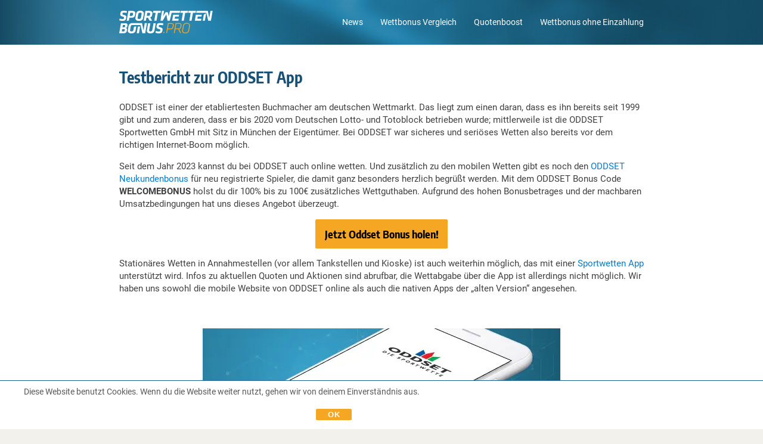

--- FILE ---
content_type: text/html; charset=UTF-8
request_url: https://www.sportwetten-bonus.pro/wett-apps/oddset-download/
body_size: 78419
content:
<!DOCTYPE html>
<html lang="de" class="no-js">
<head>
	<meta charset="UTF-8">
	<meta name="viewport" content="width=device-width,initial-scale=1,minimum-scale=1,maximum-scale=1,user-scalable=no">
	<meta name="viewport" content="width=device-width, initial-scale=1.0, viewport-fit=cover">
	<link rel="preload" href="https://www.sportwetten-bonus.pro/wp-content/themes/bonus2/fonts/Roboto_400.woff2" as="font" type="font/woff2" crossorigin>
	<link rel="preload" href="https://www.sportwetten-bonus.pro/wp-content/themes/bonus2/fonts/Roboto_500.woff2" as="font" type="font/woff2" crossorigin>
	<link rel="preload" href="https://www.sportwetten-bonus.pro/wp-content/themes/bonus2/fonts/Roboto_700.woff2" as="font" type="font/woff2" crossorigin>
	<link rel="preload" href="https://www.sportwetten-bonus.pro/wp-content/themes/bonus2/fonts/Encode_400.woff2" as="font" type="font/woff2" crossorigin>
	<link rel="preload" href="https://www.sportwetten-bonus.pro/wp-content/themes/bonus2/fonts/Encode_500.woff2" as="font" type="font/woff2" crossorigin>
	<link rel="preload" href="https://www.sportwetten-bonus.pro/wp-content/themes/bonus2/fonts/Encode_700.woff2" as="font" type="font/woff2" crossorigin>
	<link rel="profile" href="http://gmpg.org/xfn/11">
		<script>(function(html){html.className = html.className.replace(/\bno-js\b/,'js')})(document.documentElement);</script>
<meta name='robots' content='index, follow, max-image-preview:large, max-snippet:-1, max-video-preview:-1' />
	<style>img:is([sizes="auto" i], [sizes^="auto," i]) { contain-intrinsic-size: 3000px 1500px }</style>
	<style type="text/css">@charset "UTF-8";#content figure,img{height:auto;max-width:100%}.fa,.fa-stack{display:inline-block}a img,img,legend{border:0}b,h1,h2,h3,h4,h5,h6,strong{font-weight:700}body,fieldset,form,h1,h2,h3,h4,h5,h6,li{margin:0}.fa.fa-pull-left,.fa.pull-left{margin-right:.3em}body,fieldset,li,ol,ul{padding:0}input,option,option[selected],select,textarea{background-color:#fcfcfa}html,select{box-sizing:border-box}@font-face{font-display:swap;font-family:Roboto;src:url(/wp-content/themes/bonus2/fonts/Roboto_400.woff2)format("woff2"),url(/wp-content/themes/bonus2/fonts/Roboto_400.ttf)format("truetype");font-weight:400;font-style:normal}@font-face{font-display:swap;font-family:Roboto;src:url(/wp-content/themes/bonus2/fonts/Roboto_500.woff2)format("woff2"),url(/wp-content/themes/bonus2/fonts/Roboto_500.ttf)format("truetype");font-weight:500;font-style:normal}@font-face{font-display:swap;font-family:Roboto;src:url(/wp-content/themes/bonus2/fonts/Roboto_700.woff2)format("woff2"),url(/wp-content/themes/bonus2/fonts/Roboto_700.ttf)format("truetype");font-weight:700;font-style:normal}@font-face{font-display:swap;font-family:"Encode Sans Condensed";src:url(/wp-content/themes/bonus2/fonts/Encode_400.woff2)format("woff2"),url(/wp-content/themes/bonus2/fonts/Encode_400.ttf)format("truetype");font-weight:400;font-style:normal}@font-face{font-display:swap;font-family:"Encode Sans Condensed";src:url(/wp-content/themes/bonus2/fonts/Encode_500.woff2)format("woff2"),url(/wp-content/themes/bonus2/fonts/Encode_500.ttf)format("truetype");font-weight:500;font-style:normal}@font-face{font-display:swap;font-family:"Encode Sans Condensed";src:url(/wp-content/themes/bonus2/fonts/Encode_700.woff2)format("woff2"),url(/wp-content/themes/bonus2/fonts/Encode_700.ttf)format("truetype");font-weight:700;font-style:normal}@font-face{font-display:swap;font-family:FontAwesome;src:url(/wp-content/themes/bonus2/fonts/fontawesome/fontawesome-webfont.eot?v=4.7.0);src:url(/wp-content/themes/bonus2/fonts/fontawesome/fontawesome-webfont.eot?#iefix&v=4.7.0)format("embedded-opentype"),url(/wp-content/themes/bonus2/fonts/fontawesome/fontawesome-webfont.woff2?v=4.7.0)format("woff2"),url(/wp-content/themes/bonus2/fonts/fontawesome/fontawesome-webfont.woff?v=4.7.0)format("woff"),url(/wp-content/themes/bonus2/fonts/fontawesome/fontawesome-webfont.ttf?v=4.7.0)format("truetype"),url(/wp-content/themes/bonus2/fonts/fontawesome/fontawesome-webfont.svg?v=4.7.0#fontawesomeregular)format("svg");font-weight:400;font-style:normal}.fa{font:10px/1 FontAwesome;font-size:inherit;-webkit-font-smoothing:antialiased;-moz-osx-font-smoothing:grayscale;text-rendering:auto}.fa-lg{font-size:1.33333333em;line-height:.75em;vertical-align:-15%}.fa-2x{font-size:2em}.fa-3x{font-size:3em}.fa-4x{font-size:4em}.fa-5x{font-size:5em}.fa-fw{text-align:center;width:1.28571429em}.fa-ul{list-style-type:none;margin-left:2.14285714em;padding-left:0}.fa.fa-pull-right,.fa.pull-right{margin-left:.3em}.fa-ul>li{position:relative}.fa-li{left:-2.14285714em;position:absolute;text-align:center;top:.14285714em;width:2.14285714em}.fa-li.fa-lg{left:-1.85714286em}.fa-border{border:.08em solid #eee;border-radius:.1em;padding:.2em .25em .15em}.fa-pull-left{float:left}.fa-pull-right,.pull-right{float:right}.alignleft,.pull-left{float:left}.fa-spin{-webkit-animation:fa-spin 2s infinite linear;animation:fa-spin 2s infinite linear}.fa-pulse{-webkit-animation:fa-spin 1s infinite steps(8);animation:fa-spin 1s infinite steps(8)}@-webkit-keyframes fa-spin{0%{-webkit-transform:rotate(0);transform:rotate(0)}to{-webkit-transform:rotate(359deg);transform:rotate(359deg)}}@keyframes fa-spin{0%{-webkit-transform:rotate(0);transform:rotate(0)}to{-webkit-transform:rotate(359deg);transform:rotate(359deg)}}.fa-rotate-90{-ms-filter:"progid:DXImageTransform.Microsoft.BasicImage(rotation=1)";-ms-transform:rotate(90deg);-webkit-transform:rotate(90deg);transform:rotate(90deg)}.fa-rotate-180{-ms-filter:"progid:DXImageTransform.Microsoft.BasicImage(rotation=2)";-ms-transform:rotate(180deg);-webkit-transform:rotate(180deg);transform:rotate(180deg)}.fa-rotate-270{-ms-filter:"progid:DXImageTransform.Microsoft.BasicImage(rotation=3)";-ms-transform:rotate(270deg);-webkit-transform:rotate(270deg);transform:rotate(270deg)}.fa-flip-horizontal{-ms-filter:"progid:DXImageTransform.Microsoft.BasicImage(rotation=0, mirror=1)";-ms-transform:scale(-1,1);-webkit-transform:scale(-1,1);transform:scale(-1,1)}.fa-flip-vertical{-ms-filter:"progid:DXImageTransform.Microsoft.BasicImage(rotation=2, mirror=1)";-ms-transform:scale(1,-1);-webkit-transform:scale(1,-1);transform:scale(1,-1)}:root .fa-flip-horizontal,:root .fa-flip-vertical,:root .fa-rotate-180,:root .fa-rotate-270,:root .fa-rotate-90{filter:none}.fa-stack{height:2em;line-height:2em;position:relative;vertical-align:middle;width:2em}.fa-stack-1x,.fa-stack-2x{left:0;position:absolute;text-align:center;width:100%}.fa-stack-1x{line-height:inherit}.fa-stack-2x{font-size:2em}.fa-inverse{color:#fff}.fa-18::before{background:url(/wp-content/themes/bonus2/images/18_icon.svg)no-repeat;background-size:contain;content:"";display:block;height:30px;width:30px}.fa-21::before{background:url(/wp-content/themes/bonus2/images/21_icon.svg)no-repeat;background-size:contain;content:"";display:block;height:30px;width:30px}.fa-facebook:before{content:""}.fa-google-plus:before{content:""}.fa-youtube:before{content:""}.fa-twitter:before{content:""}.fa-check-circle::after,.fa-times-circle::after{content:none}.fa-check-circle,.fa-times-circle{background-repeat:no-repeat;background-size:contain;content:"";height:16px;width:16px}.fa-check-circle.available{background-image:url([data-uri])}.fa-times-circle.not-available{background-image:url([data-uri])}html{font-size:16px;height:100%;line-height:1.333em;-webkit-tap-highlight-color:transparent;-ms-text-size-adjust:100%;-webkit-text-size-adjust:100%}*,::after,::before{box-sizing:inherit}:focus{outline:0}.none{display:none}body{background-color:#f2f1ec;color:#404040;font-family:Roboto,sans-serif;font-size:100%;font-style:normal;font-variant:normal}.header-bg{background-image:url([data-uri]);background-position:center center;background-repeat:no-repeat;background-size:cover;content:"";left:0;min-height:64px;position:absolute;right:0;top:0;width:100%;z-index:1}.header-legal-copyright~.header-bg{top:35px}.single-bonus.comparison-page .header-legal-copyright~.header-bg,.single-bonus .header-legal-copyright~.header-bg{top:0}.comparison-page .header-legal-copyright~.header-bg{top:50px}html[lang^=nl] .comparison-page .header-bg{top:38px}.home .header-bg{height:310px}.single-bonus .header-bg{height:127px}@media only screen and (min-width:1030px){.header-bg{min-height:75px}.home .header-bg{height:280px}.single-bonus .header-bg{height:206px}.comparison-page .header-legal-copyright~.header-bg{top:35px}}a{color:#017bcd;text-decoration:none}a:active,a:active>*,a:hover,a:hover>*{color:#1ba0fa;outline:0}a:focus,a:focus>*{outline:0}img{height:auto;-ms-interpolation-mode:bicubic}h1,h2{color:#175178;font-family:"Encode Sans Condensed",sans-serif}h3,h4{color:#2d3142;font-family:Roboto,sans-serif}h1{font-size:26px}h2{font-size:20px}h3{font-size:17px}h4{font-size:15px}abbr[title]{border-bottom:1px dotted}blockquote{color:#6a6c78;margin:1em 0 1em 40px}q{quotes:none}q::after,q::before{content:""}ol,ul{list-style:none;margin:1em 0}ol li::before,ul li::before{color:#017bcd}ol{counter-reset:item}ol li::before{content:counter(item)". ";counter-increment:item}ul li::before{font-size:1.4em}dd{margin:0 0 0 40px}fieldset{border:0}label,select,textarea{font-size:.875rem}button,input,select,textarea{font-size:100%;margin:0;vertical-align:baseline}.button::-moz-focus-inner,.form-button::-moz-focus-inner,button::-moz-focus-inner,input::-moz-focus-inner{border:0;padding:0}input[type=checkbox]{-webkit-appearance:checkbox}input[type=radio]{-webkit-appearance:radio}select{border:1px solid #ccc;border-radius:3px;-moz-box-sizing:border-box;-webkit-box-sizing:border-box;color:#666}input[type=search]{-webkit-appearance:textfield}input[type=search]::-webkit-search-decoration{-webkit-appearance:none}input::-ms-clear{display:none;height:0;width:0}input[type=password],input[type=search],input[type=text],textarea{border:1px solid #ccc;border-radius:3px;-moz-box-sizing:border-box;-webkit-box-sizing:border-box;box-sizing:border-box;color:#666;display:inline-block;padding:0 .3em;transition:all .15s linear;width:100%}.button,.cta_wrapper a,.form-button,button,input[type=button],input[type=reset],input[type=submit]{-moz-appearance:none;-webkit-appearance:none;appearance:none;border-radius:2px;cursor:pointer;display:inline-block;font-family:"Encode Sans Condensed",sans-serif;line-height:1.5625rem;padding:0 10px;text-align:center;text-decoration:none}.button::-moz-focus-inner,.form-button::-moz-focus-inner,button::-moz-focus-inner,input[type=button]::-moz-focus-inner,input[type=reset]::-moz-focus-inner,input[type=submit]::-moz-focus-inner{border:0;padding:0}input[type=checkbox],input[type=radio]{-moz-box-sizing:border-box;-webkit-box-sizing:border-box;box-sizing:border-box;vertical-align:text-bottom}textarea{-moz-appearance:none;-webkit-appearance:none;appearance:none;height:auto;line-height:1.6em;overflow:auto;padding:.2em .3em;resize:vertical;vertical-align:top;width:100%}table{border-collapse:collapse;border-spacing:0}p:empty,script{display:none}li,p{font-size:14px}hr{background-color:transparent;border-top:1px solid #e2ddd1;height:1px;margin:10px 0;padding:0}hr+hr{margin:-9px 0 10px}.clearfix::after,.clearfix::before,.navigation-content::after{clear:both;content:"";display:block;zoom:1}@media only screen and (min-width:1030px){li,p{font-size:15px}h1{font-size:32px}h2{font-size:26px}}#buffer{height:46px}.mobile-footer-space{background-color:#031927;display:block;height:57px;width:100%}.alignleft{margin:1.25em 2em 1.25em 0}.alignright{float:right;margin:1.25em 0 1.25em 2em}.aligncenter{clear:both;display:block;margin:1.25em auto}.txt-left{text-align:left}.txt-right{text-align:right}.text-value,.txt-center,.wp-caption-text{text-align:center}.wp-caption-text{color:#6a6c78;font-size:.875em}.page-seo .page-seo-heading,.page-seo .page-seo-text{margin:0 auto;position:relative;z-index:2}.page-seo{background:#fff;left:50%;padding:20px 10px 0;position:relative;transform:translateX(-50%);width:100vw}.single-bonus .page-seo{background:#fafafa;margin-top:20px}.page-seo::before{background:linear-gradient(0deg,#fff 0,#f3f3f3 100%);content:"";height:50px;left:0;position:absolute;right:0;top:0;z-index:1}.single-bonus .page-seo::before{background:linear-gradient(0deg,#fafafa 0,#eaeaea 100%)}.page-seo .page-seo-heading{line-height:1.2em}button{background-color:#017bcd;border:1px solid #017bcd;color:#fff}button:active,button:focus,button:hover{background-color:#1ba0fa;border:1px solid #1ba0fa}.external-button a,.internal-button a{font-weight:400}.btn-orange,.btn-trans-orange{font-weight:700}.btn-large,.btn-mid,.cta_wrapper a,.cta_wrapper button{line-height:1em}.btn-large,.cta_wrapper a{font-size:18px;padding:15px 65px}.cta_wrapper{margin-bottom:10px;padding:0}.btn-mid,.cta_wrapper a,.cta_wrapper button{padding:.813em}.btn-mid{font-size:16px}.btn-orange,.external-button a{background-color:#f5a623;border:1px solid #f5a623}.btn-orange:active,.btn-orange:focus,.btn-orange:hover,.external-button a:active,.external-button a:focus,.external-button a:hover{background-color:#ffc058;border:1px solid #ffc058}.btn-orange,.btn-orange:active,.btn-orange:focus,.btn-orange:hover,.external-button a,.external-button a>*,.external-button a:active,.external-button a:focus,.external-button a:hover{color:#000}.btn-trans-orange,.internal-button a{background-color:transparent;border:1px solid #f5a623;color:#f5a623}.btn-trans-orange:active,.btn-trans-orange:focus,.btn-trans-orange:hover,.internal-button a:active,.internal-button a:focus,.internal-button a:hover{border:1px solid #ffc058}.btn-trans-orange:active,.btn-trans-orange:focus,.btn-trans-orange:hover,.internal-button a:active,.internal-button a:active>*,.internal-button a:focus,.internal-button a:focus>*,.internal-button a:hover,.internal-button a:hover>*{color:#ffc058}.btn-white{background-color:#fff;border:1px solid #017bcd;color:#017bcd}.btn-white:focus,.btn-white:hover{background-color:#fff;border:1px solid #1ba0fa;color:#1ba0fa}.cta_wrapper button.denied,.cta_wrapper button.error,.cta_wrapper button.subscribed{background-color:#665858;border:1px solid #665858;color:#fff;cursor:auto}.view-all-bonus,.view-all-news{padding:20px 0}.view-all-bonus{margin-top:-6px;position:relative}.bonus-rating,.donut-pie{display:block;height:44px;position:relative;width:44px}.text-value{display:block;left:0;line-height:44px;position:absolute;top:0;width:100%}.single-bonus-detail-header .exclusive-bonus,.sports_cube_bonus_exclusive{border:1px solid #f5a623;border-radius:3px;color:#f5a623;font-size:11px;font-weight:700;line-height:1;padding:5px 7px}.white+.comparison_main .sports_cube_bonus_exclusive{border:1px solid #fff;color:#fff}.black+.comparison_main .sports_cube_bonus_exclusive{border:1px solid #000;color:#000}.bonus-detail-golink-top a,.bonus-detail-link a{background-color:#f5a623;border-radius:2px;color:#000;display:block;font-family:"Encode Sans Condensed",sans-serif;font-size:18px;font-weight:400;line-height:44px;min-width:290px;padding:0 20px;text-align:center}#cookie-law-info-bar .cli-plugin-button,#cookie-law-info-bar .cli-plugin-main-link,.archive .pagination .page-numbers,.archive .post .news-content .entry-header .news-title{font-family:"Encode Sans Condensed",sans-serif}.bonus-detail-link a{display:inline-block}.bonus-detail-golink-top a:hover b,.bonus-detail-link a:hover b{color:#000;text-decoration:none}#bonuses_comparison_table_filters::after,.bonus-code-item::after,.bonus-detail-header-line::after,.bonus-section-wrap:after,.bonus-widget-area::after,.bonus_comparison_grid:after,.bonuses_comparison_table_container table.dataTable tr::after,.single-bonus-detail-main::after,.sportscube-promotion-wrap:after{clear:both;content:"";display:block}.bonuses_comparison_table_container .bonus_comparison_grid .sportscube-api-bonus-bookie img{right:auto}.bonus-detail-golink-top a:hover,.bonus-detail-link a:hover{background-color:#ffc058;text-decoration:none}.expand .expand-less,.expand .expand-more{font-weight:700}.scroll-to-top{background-image:url([data-uri]);background-repeat:no-repeat;background-size:contain;bottom:70px;height:40px;margin-bottom:30px;position:fixed;right:7%;width:40px;z-index:80}@media only screen and (max-width:390px){.scroll-to-top.has-cta-btn{bottom:130px;right:15px}#colophon .inner-footer.has-cta-btn .legal-text{padding-right:55px}}.screen-reader-text{display:none}#cookie-law-info-bar,#cookie-law-info-bar .cli-plugin-button{font-size:13px!important}#cookie-law-info-bar{border-bottom:1px solid #1b6294!important;border-top:0!important;bottom:auto!important;color:#474747!important;display:none;padding:8px!important;position:fixed!important;top:0!important}#cookie-law-info-bar .cli-plugin-main-link{color:#575865!important}#cookie-law-info-bar .cli-plugin-button{background:#f5a623!important;border-bottom:none!important;border-radius:2px!important;box-shadow:none!important;color:#000!important;padding:10px 15px!important;text-shadow:none!important}@media only screen and (min-width:320px) and (max-width:375px){#cookie-law-info-bar .cli-plugin-button,#cookie-law-info-bar .cli-plugin-main-link{margin:0;position:absolute}#cookie-law-info-bar span{float:left;height:60px;line-height:1.2;margin-right:140px;text-align:left}#cookie-law-info-bar .cli-plugin-button{right:8px;top:8px}#cookie-law-info-bar .cli-plugin-main-link{bottom:8px;right:25px}}#content,#page,.navigation-wrapper{position:relative}@media only screen and (max-width:320px){#cookie-law-info-bar span{margin-right:100px}}@media only screen and (min-width:1030px){#cookie-law-info-bar,#cookie-law-info-bar .cli-plugin-button{font-size:14px!important}#cookie-law-info-bar .cli-plugin-button{margin-left:70px;margin-right:30px;padding:5px 30px!important}.bonus-detail-golink-top a,.bonus-detail-link a{padding:0 50px}}@media only screen and (max-width:480px){.btn-large{padding:15px 0;width:100%}.scroll-to-top{right:10px}}@media only screen and (min-width:1030px){.view-all-bonus,.view-all-news{padding:30px 0}.view-all-news{border-bottom:none}.mobile-footer-space{display:none}.page-seo{padding:40px 10px 0}.single-bonus .page-seo{margin-top:40px}.page-seo .page-seo-heading,.page-seo .page-seo-text{width:880px}}.home .navigation-content,.single-bonus .navigation-content{border-bottom:1px solid rgba(255,255,255,.4)}#masthead{margin:0 auto;padding:0 10px;position:relative;z-index:100000}.navigation-wrapper{margin:0 auto;width:100%;z-index:2}.navigation-content{padding:15px 0}html[lang^=it] .navigation-content{padding:11px 0}.navigation-logo{background-image:url(/wp-content/themes/bonus2/images/logo-de-v1.svg);background-position:center;background-repeat:no-repeat;background-size:contain;float:left;height:34px;width:140px}html[lang^=fr] .navigation-logo{background-image:url(/wp-content/themes/bonus2/images/logo-fr-v1.svg);width:137px}html[lang^=nl] .navigation-logo{background-image:url(/wp-content/themes/bonus2/images/logo-nl-v1.svg);width:242px}html[lang^=it] .navigation-logo{background-image:url(/wp-content/themes/bonus2/images/logo-it-v1.svg);height:42px;width:147px}html[lang^=pt] .navigation-logo{background:url(/wp-content/themes/bonus2/images/logo-br-v1.svg)center left no-repeat;background-size:contain;width:200px}html[lang*=co] .navigation-logo{background:url(/wp-content/themes/bonus2/images/logo-col-v1.svg)center left no-repeat;width:200px}html[lang*=mx] .navigation-logo{background:url(/wp-content/themes/bonus2/images/logo-mex-v1.svg)center left no-repeat;width:200px}.navigation-menu-wrapper{display:none;float:right}.navigation-menu-wrapper ul li{color:#fff;display:inline-block;font-size:14px}.navigation-menu-wrapper ul li::before{content:none}.navigation-menu-wrapper ul li:not(:last-child){margin-right:25px}.navigation-menu-wrapper ul li a{color:#fff}.navigation-menu-wrapper ul li a:focus,.navigation-menu-wrapper ul li a:hover{opacity:.75}.country__navigation-menu-wrapper{float:right;position:relative}.country__menu-button{align-items:center;background-color:#175178;border:solid 1px #fff;border-radius:2px;color:#fff;cursor:pointer;display:flex;font-size:14px;gap:10px;padding:5px 10px;position:relative;z-index:3}.country__menu-button span{border-bottom:solid 1px #fff;border-right:solid 1px #fff;display:inline-block;height:7px;margin-top:-5px;transform:rotate(45deg);width:7px}.country-nav{background-color:#fff;border-radius:0 0 2px 2px;box-shadow:0 0 6px 0 rgba(0,0,0,.3);margin:0;opacity:0;position:absolute;visibility:hidden;top:0;transition:all .5s ease;width:100%}.open-menu .country__menu-button{border-radius:2px 2px 0 0}.open-menu .country-nav{opacity:1;visibility:visible;top:100%}.country-nav li{border-top:solid 1px #eee;line-height:1.2em}.country-nav a{color:inherit;display:block;font-size:15px;padding:8px 10px}.country-nav .current_page_item a{color:#017bcd;font-weight:700}.country-nav a:hover{color:#017bcd}@media only screen and (min-width:1030px){.navigation-wrapper{display:block;width:880px}.navigation-menu-wrapper{display:block}.country__navigation-menu-wrapper{display:none}.navigation-content{padding:10px 0}.navigation-logo{height:38px;margin:.5em 0;width:157px}html[lang^=nl] .navigation-logo{width:270px}html[lang^=it] .navigation-logo{height:49px;margin:.2em 0;width:164px}html[lang^=fr] .navigation-logo{height:38px;width:154px}}#page{background-color:#fff;margin:0 auto;overflow:hidden;padding:20px 10px}.single-bonus #page{background-color:#fafafa}.home #page{padding-top:10px}.archive #page,.single-post #page{padding-bottom:0}#content{z-index:2}#page .entry-title,#page .page-title{color:#175178;font-size:20px;font-weight:700;line-height:1.2em}#page .entry-title{margin-bottom:10px}#page .entry-content ul li,#page .page-seo ul li{padding-left:15px;position:relative}#page .entry-content ul li::before,#page .page-seo ul li::before{left:0;position:absolute;top:0}#page .entry-content ul li::before,#page .page-seo ul li::before{content:"•"}.archive .pagination .page-numbers.next::before,.archive .pagination .page-numbers.prev::before,.single-post .post-navigation .nav-links .next-arrow::before,.single-post .post-navigation .nav-links .prev-arrow::before{content:""}#page .entry-content p:first-of-type,#page .taxonomy-description p:first-of-type{margin-top:0}#page .entry-content p:last-of-type,#page .page-seo-text p:last-of-type,#page .taxonomy-description p:last-of-type{margin-bottom:0}@media only screen and (min-width:1030px){#content{margin:0 auto;width:880px}#page .entry-title{margin-bottom:25px}#page .entry-title,#page .page-title{font-size:26px}#page{padding:40px 10px 50px}.single-bonus #page{padding:40px 10px}}body.home::before{z-index:1}.home h2.entry-title{margin-bottom:10px}.home #content{width:100%}.home main.site-main{background-color:#fff;margin-left:-10px;margin-right:-10px;padding-left:10px;padding-right:10px;padding-top:20px}.home .front-page-top{margin-bottom:24px;margin-top:10px;position:relative;text-align:center}.home .front-page-top h1{color:#fff;line-height:1.2em;margin:0 auto}.home .front-page-top p{color:#fff;font-size:15px;margin:10px auto 15px}.home .front-page-bottom.archive{padding-top:20px;position:relative}.home .front-page-bottom.archive .page-title{margin-bottom:20px}@media only screen and (max-width:480px){.home .front-page-top h1{width:270px}}@media only screen and (min-width:1030px){.home main.site-main{padding-top:40px}.home article.page{margin:0 auto;width:880px}.home .bonus-section-wrap{margin-top:20px}.home .front-page-top{margin-bottom:40px}.home .front-page-top p{font-size:16px;margin:10px auto 25px}.home .front-page-bottom.archive .page-title{margin-bottom:40px}.home .front-page-bottom.archive{margin:0 auto;padding-top:40px;width:880px}}.archive .taxonomy-description{margin:10px 0 20px;overflow:hidden}.front-page-bottom.archive{padding-top:20px}.archive .post{background-color:#f3f6f8;border-radius:16px;line-height:20px;margin-bottom:8px;padding:10px;position:relative}.archive .post p{font-size:14px}.archive .post::before{top:0}.archive .post:last-of-type::after{bottom:0}.archive .post .content-thumbnail{float:left;padding-bottom:10px;padding-right:10px}.archive .post .content-thumbnail .post-thumbnail{align-items:center;border-radius:8px;display:flex;height:80px;justify-content:center;overflow:hidden;position:relative;text-align:center;width:120px}.archive .post .content-thumbnail .post-thumbnail img{display:block;height:100%;margin:auto;max-width:inherit;width:auto}.archive .post .news-content .entry-header .news-date-title-wrap{display:inherit}.archive .post .news-content .entry-content{display:inline-block}.archive .post .news-content .entry-content .more-link{color:#017bcd}.news-date-title-wrap{color:#031927}.news-category-backlink{margin-top:10px}.news-category-backlink a{font-size:14px}.news-category-backlink a:hover{text-decoration:none}.news-category-backlink a:hover span{border:1px solid #1ba0fa}.news-category-backlink span{border:1px solid #017bcd;border-radius:4px;display:inline-block;margin-right:2px;margin-top:5px;padding:2px 10px 2px 10px}.archive .post .news-content .entry-header .news-title{color:currentColor;font-size:18px;font-weight:700;line-height:1.2em;padding:3px 0 5px;text-transform:none}.archive .post .news-content .entry-header .news-modified-date{font-size:12px;line-height:20px}.news-modified-date{color:#7b7b7b}.archive .post .news-content .entry-content p{margin:0}.archive .post .news-content .entry-content p>br{display:none}.archive .pagination{margin:20px 0}.archive .pagination .nav-links{border-collapse:separate;border-spacing:1px;display:table}.archive .pagination .page-numbers{background-color:#fafafa;color:#175178;cursor:pointer;display:table-cell;font-size:14px;font-weight:700;height:100%;padding:10px 0;text-align:center;width:1%}.archive .pagination .page-numbers.dots{cursor:default}.archive .pagination .page-numbers.dots:focus,.archive .pagination .page-numbers.dots:hover{background-color:#fafafa}.archive .pagination .page-numbers:hover{background-color:#ebebeb}.archive .pagination .page-numbers.current:hover{background-color:#206ea3}.archive .pagination .page-numbers.current,.archive .pagination .page-numbers:focus{background-color:#175178;color:#fff}.archive .pagination .page-numbers .next-icon,.archive .pagination .page-numbers .prev-icon{background:50% 50%no-repeat;display:block;margin:0 auto;text-indent:-9999px;width:.875em}.archive .pagination .page-numbers .prev-icon{background-image:url(/wp-content/themes/bonus2/images/pagination_left.svg)}.archive .pagination .page-numbers.prev::before,.archive .pagination .page-numbers.prev:focus .prev-icon{background-image:url(/wp-content/themes/bonus2/images/pagination_left_white.svg)}.archive .pagination .page-numbers .next-icon{background-image:url(/wp-content/themes/bonus2/images/pagination_right.svg)}.archive .pagination .page-numbers.next::before,.archive .pagination .page-numbers.next:focus .next-icon{background-image:url(/wp-content/themes/bonus2/images/pagination_right_white.svg)}@media only screen and (min-width:1030px){.archive .taxonomy-description{margin:25px 0 40px}.archive .post{position:relative}.archive .post::before,.archive .post:last-of-type::after{left:0;right:0}.archive .pagination{margin:50px 0;text-align:center}.archive .pagination .nav-links{display:inline-block}.archive .pagination .page-numbers{width:40px}}.single-post .post-navigation .nav-links a:focus>*,.single-post .post-navigation .nav-links a:hover>*{color:currentColor}.single-post .post-navigation .nav-links .next-link,.single-post .post-navigation .nav-links .prev-link{font-family:"Encode Sans Condensed",sans-serif;font-size:16px;font-weight:700}.single-post .post-navigation .nav-links .next-title,.single-post .post-navigation .nav-links .prev-title{color:#404040;font-size:15px;letter-spacing:-.2px}.single-post .post-navigation .nav-links .next-title,.single-post .post-navigation .nav-links .prev-title{margin-top:5px}.single-post .post-navigation .nav-links .next-arrow,.single-post .post-navigation .nav-links .prev-arrow{background-repeat:no-repeat;background-size:contain;display:inline-block;height:10px;width:10px}.single-post .news-meta{display:table;margin:15px 0}.single-post .news-meta .news-author-avatar,.single-post .news-meta .news-meta .news-date-avatar-wrap{display:table-cell;vertical-align:middle}.single-post .news-meta .news-author-avatar{padding-right:15px}.single-post .news-meta .news-author-avatar .avatar{border-radius:50%}.single-post .news-meta .news-date-avatar-wrap .news-author{color:#017bcd;font-size:.938em}.single-post .news-meta .news-date-avatar-wrap .news-modified-date{color:#6a6c78;font-size:.875em;line-height:1em}.single-post .post-navigation{border-top:1px solid #c8c8c8;margin-top:20px;padding-top:20px}.single-post .post-navigation .nav-links{overflow:hidden}.single-post .post-navigation .nav-links .nav-prev{float:left;text-align:left}.single-post .post-navigation .nav-links .nav-next{float:right;text-align:right}.single-post .post-navigation .nav-links .prev-arrow::before{background-image:url(/wp-content/themes/bonus2/images/arrow_prev_hover.svg)}.single-post .post-navigation .nav-links .prev-arrow{background-image:url(/wp-content/themes/bonus2/images/arrow_prev.svg)}.single-post .post-navigation .nav-links .next-arrow::before{background-image:url(/wp-content/themes/bonus2/images/arrow_next_hover.svg)}.single-post .post-navigation .nav-links .next-arrow{background-image:url(/wp-content/themes/bonus2/images/arrow_next.svg)}.single-post .post-navigation .nav-links .nav-prev a:focus .prev-arrow,.single-post .post-navigation .nav-links .nav-prev a:hover .prev-arrow{background-image:url(/wp-content/themes/bonus2/images/arrow_prev_hover.svg)}.single-post .post-navigation .nav-links .nav-next a:focus .next-arrow,.single-post .post-navigation .nav-links .nav-next a:hover .next-arrow{background-image:url(/wp-content/themes/bonus2/images/arrow_next_hover.svg)}@media only screen and (min-width:1030px){.single-post .post-navigation .nav-links .nav-next,.single-post .post-navigation .nav-links .nav-prev{max-width:370px}.single-post .post-navigation .nav-links .next-title,.single-post .post-navigation .nav-links .prev-title{display:block;margin-top:3px}.single-post .post-navigation{margin-bottom:50px;margin-top:50px;padding-top:40px}.single-post .news-meta{margin:25px 0}}@media only screen and (max-width:1029px){#page{padding-bottom:10px}.single-post .post-navigation{padding:10px 0 20px 0}.single-post .post-navigation .nav-links .nav-next{border-bottom:1px solid #c8c8c8;color:#aaa;margin:0 0 10px;padding:0 0 10px;width:100%}.single-post .post-navigation .nav-links .nav-prev{width:100%}}.lSSlideWrapper .bonus-section-wrap{margin:0 auto}.sportscube-api-bonus-overview .overview-main .conditions-heading,.sportscube-api-bonus-overview .overview-main .conditions-info,.sportscube-api-bonus-overview .overview-main .minAmount-minOdd-heading,.sportscube-api-bonus-overview .overview-main .minAmount-minOdd-info{font-size:14px}.sportscube-api-bonus-overview .overview-main .conditions-info,.sportscube-api-bonus-overview .overview-main .minAmount-minOdd-info{font-size:15px}.sportscube-api-bonus-overview .overview-main .conditions-section,.sportscube-api-bonus-overview .overview-main .minAmount-minOdd-section{line-height:1.1em}.conditions-info,.minAmount-minOdd-info{font-size:16px;font-weight:600;margin-top:0!important}.conditions-heading,.minAmount-minOdd-heading{color:#6a6c78;margin:0!important}.sportscube-api-bonus-overview{background-color:#fafafa;border-radius:2px;box-shadow:inset 0 0 0 1px #dddee0,inset 0-1px 0 1px rgba(0,0,0,.18);display:inline-block;float:left;margin:10px 10px 10px 0;text-align:left;width:240px}@media only screen and (max-width:1029px){.bonus-section-wrap,.sportscube-promotion-wrap{font-size:0}.bonus-section-wrap>div,.sportscube-promotion-wrap>div{font-size:16px}}body .sportscube-api-bonus-overview .overview-header{border-radius:2px 2px 0 0;padding:36px 10px;position:relative}.sportscube-api-bonus-overview .overview-header>div{position:absolute;width:100%}.sportscube-api-bonus-overview .overview-header>div::before{content:"";height:36px;left:80px;opacity:.3;width:1px}.sportscube-api-bonus-overview .overview-header>div::after{background:50% 50%no-repeat;background-size:contain;content:"";height:25px;left:90px;opacity:.3;width:25px}.sportscube-api-bonus-overview.exclusive .overview-header>div::after{display:none}.sportscube-api-bonus-overview .overview-header>div .bonus-rating{bottom:0;margin:auto;position:absolute;right:20px;top:0}.sportscube-api-bonus-overview .overview-main{position:relative}.sportscube-api-bonus-overview .overview-main::after{background-color:#d8d8d8;bottom:0;content:"";height:1px;left:10px;position:absolute;right:10px}.sportscube-api-bonus-overview .overview-main .overview-main-heading-section{height:auto;margin-bottom:10px}.sportscube-api-bonus-overview .overview-main .overview-main-heading-section .percentage-max-bonus{font-family:"Encode Sans Condensed",sans-serif;font-size:20px;font-weight:600;line-height:1.2em}.sportscube-api-bonus-overview .overview-main .overview-main-heading-section .exclusive-bonus:not(:empty){border:1px solid #000;border-radius:3px;color:#000;font-size:10px;font-weight:700;left:105px;letter-spacing:-.17px;line-height:11px;padding:7px 9px 6px;position:absolute;text-align:center;top:-49px}.sportscube-api-bonus-overview .white+.overview-main .exclusive-bonus:not(:empty){border:1px solid #fff;color:#fff}.sportscube-api-bonus-overview .overview-main .minAmount-minOdd-section{margin-bottom:10px}.sportscube-api-bonus-overview .overview-main .conditions-section{height:53px;overflow:hidden}.sportscube-api-bonus-overview .overview-link-section .overview-link{font-family:"Encode Sans Condensed",sans-serif;font-size:1em;font-weight:700}@media only screen and (min-width:1030px){.bonus-section-wrap{position:relative}.sportscube-api-bonus-overview{margin:10px 20px 10px 0}.sportscube-api-bonus-overview .percentage-max-bonus{transition:color .3s}.sportscube-api-bonus-overview:hover .percentage-max-bonus{color:#1ba0fa;transition:color .3s}.sportscube-api-bonus-overview{border-bottom:1px solid #dddee0;box-shadow:0 0 0 1px #dddee0;transition:box-shadow .3s;width:280px}.entry-content>.sportscube-api-bonus-overview:nth-child(3n),.light-slider>.sportscube-api-bonus-overview:nth-child(3n){margin-right:0}div[style*=right] .sportscube-api-bonus-overview{margin:10px 0 10px 16px}div[style*=right] .sportscube-api-bonus-overview:nth-child(1),div[style*=right] .sportscube-api-bonus-overview:nth-child(3n+4){margin-left:0}.sportscube-api-bonus-overview:hover{box-shadow:0 0 0 1px #dddee0,0 4px 6px 0 rgba(0,0,0,.2);transition:box-shadow .3s}.sportscube-api-bonus-overview .overview-header>div::after{height:30px;width:30px}.sportscube-api-bonus-overview .overview-main .overview-main-heading-section{margin-bottom:15px}}.sportscube-api-bonus-overview .overview-header.black>div::after{background-image:url(/wp-content/themes/bonus2/images/freebets_black_icon.svg)}.sportscube-api-bonus-overview .overview-header.black>div::before{background-color:#000}.sportscube-api-bonus-overview .overview-header.white>div::after{background-image:url(/wp-content/themes/bonus2/images/freebets_white_icon.svg)}.sportscube-api-bonus-overview .overview-header.white>div::before{background-color:#fff}#bonuses_comparison_table_filters,.lightbox-background{display:none}.max_bonus_filter_label_wrapper span,.rating_filter_label_wrapper span{color:#175178;font-family:"Encode Sans Condensed",sans-serif;font-size:14px;font-weight:700}.bonus_exclusive_filter_label_wrapper label,.countries_filter_label_wrapper label,.max_bonus_filter_label_wrapper label,.rating_filter_label_wrapper label{color:#6a6a6a}.max_bonus_filter_range_wrapper,.rating_filter_range_wrapper{align-items:center;display:flex}#bonuses_comparison_table_filters .countries_filter_select_wrapper select,#bonuses_comparison_table_filters .max_bonus_filter_wrapper input,#bonuses_comparison_table_filters .rating_filter_wrapper input{width:100%}#bonuses_comparison_table_sort_dropdown,#bonuses_comparison_table_sort_dropdown option,#countries_filter,#countries_filter option{height:28px}#bonuses_comparison_table_sort_dropdown,#countries_filter{color:#175178}.bonuses_comparison_table_filter_buttons .button,.bonuses_comparison_table_show_filters_wrapper .button{font-weight:700}#bonuses_comparison_table_filters input[type=range]{-webkit-appearance:none;appearance:none;background:#dbdbdd;border-radius:5px;height:2px;outline:0;width:100%}#bonuses_comparison_table_filters input[type=range]::-webkit-slider-thumb{-webkit-appearance:none;appearance:none;background-color:#fff;border:1px solid #e2e2e2;border-radius:50%;cursor:pointer;height:20px;width:20px}#bonuses_comparison_table_filters input[type=range]::-moz-range-thumb{background-color:#fff;border:1px solid #e2e2e2;border-radius:50%;cursor:pointer;height:20px;width:20px}.bonuses_comparison_table_range_filters{position:relative}.bonuses_comparison_table_show_filters_wrapper{background-color:rgba(255,255,255,.4);bottom:56px;cursor:pointer;left:0;opacity:0;padding:16px 0;position:fixed;right:0;text-align:center;transition:all 200ms linear;z-index:-1}.bonuses_comparison_table_show_filters_wrapper .button{background-color:#fff;border:1px solid #017bcd;box-shadow:0 3px 6px 0 rgba(0,0,0,.29);color:#017bcd;font-size:13px;line-height:30px;min-width:100px}.bonuses_comparison_table_show_filters_wrapper .button:focus,.bonuses_comparison_table_show_filters_wrapper .button:hover{border:1px solid #1ba0fa;color:#1ba0fa}.rating_filter_label_wrapper #rating_value{min-width:15px}#bonuses_comparison_table_filter_submit{background-color:#017bcd;border:1px solid #017bcd;color:#fff}#bonuses_comparison_table_filter_submit:active,#bonuses_comparison_table_filter_submit:focus,#bonuses_comparison_table_filter_submit:hover{background-color:#1ba0fa;border:1px solid #1ba0fa}.bonuses_comparison_table_filters_wrapper{margin-top:20px}body.comparison-filter #bonuses_comparison_table_filters,body.comparison-filter .lightbox-background{bottom:0;display:block;left:0;opacity:0;position:fixed;right:0;top:0;transition:opacity .2s}body.comparison-filter-effect #bonuses_comparison_table_filters,body.comparison-filter-effect .lightbox-background{opacity:1}body.comparison-filter.comparison-filter-effect .countries_filter_label_wrapper,body.comparison-filter.comparison-filter-effect .max_bonus_filter_label_wrapper,body.comparison-filter.comparison-filter-effect .rating_filter_label_wrapper{margin:24px 0 7px 20px;padding:0}body.comparison-filter .bonus_exclusive_filter_wrapper,body.comparison-filter .bonuses_comparison_table_filter_buttons{padding:0 20px}body.comparison-filter .bonus_exclusive_filter_checkbox_wrapper,body.comparison-filter .bonus_exclusive_filter_label_wrapper{display:inline-block}body.comparison-filter.comparison-filter-effect .max_bonus_filter_range_wrapper,body.comparison-filter.comparison-filter-effect .rating_filter_range_wrapper{background-color:#f5f6f7;border:1px solid #f0f1f2;min-height:50px;padding:10px 20px;width:100%}.comparison-filter-effect #bonuses_comparison_table_filters .countries_filter_wrapper,.comparison-filter-effect #bonuses_comparison_table_filters .max_bonus_filter_wrapper,.comparison-filter-effect #bonuses_comparison_table_filters .rating_filter_wrapper{width:100%}.comparison-filter-effect .range-bar-wrapper .range-bar-element{height:3px;top:14px}body.comparison-filter #bonuses_comparison_table_filters input[type=range]::-webkit-slider-thumb{-webkit-appearance:none;appearance:none;background-color:#fff;border:1px solid #e2e2e2;border-radius:50%;cursor:pointer;height:30px;margin-top:-14px;width:30px}body.comparison-filter #bonuses_comparison_table_filters input[type=range]::-moz-range-thumb{background-color:#fff;border:1px solid #e2e2e2;border-radius:50%;cursor:pointer;height:30px;width:30px}body.comparison-filter .lightbox-background{background-color:rgba(255,255,255,.7);z-index:100}body.comparison-filter #bonuses_comparison_table_filters{background-color:#fff;box-shadow:0 0 2px rgba(0,0,0,.4);left:50%;margin:auto 0;max-height:437px;max-width:290px;transform:translateX(-50%);width:100%;z-index:101}.comparison-filter-effect .bonuses_comparison_table_hide_filters{background-image:url([data-uri])}#bonuses_comparison_table_hide_filters:hover{opacity:.6}body.comparison-filter.comparison-filter-effect #bonuses_comparison_table_filters label{font-size:13px;line-height:1.1}body.comparison-filter .countries_filter_select_wrapper{padding:0 20px}body.comparison-filter .bonus_exclusive_filter_wrapper{height:75px;padding-top:20px}.comparison-filter-effect #bonuses_comparison_table_filters .bonus_exclusive_filter_checkbox_wrapper input[type=checkbox]{-moz-appearance:checkbox;-webkit-appearance:checkbox;border:1px solid #7a7c87;font-size:inherit;line-height:inherit;margin-right:10px;position:relative;top:-1px}body.comparison-filter.comparison-filter-effect .bonuses_comparison_table_filter_buttons input{font-size:14px;height:40px;line-height:1;width:120px}body.comparison-filter #bonuses_comparison_table_filter_submit{float:right}.bonuses_comparison_table_sort_grid_container{color:#fff}#page .bonuses_comparison_table_container[data-table-view=grid] .dataTable thead,#page .bonuses_comparison_table_container.no-sort-dropdown.no-available-views .bonuses_comparison_table_sort_grid_container{display:none}#page .bonuses_comparison_table_container.no-sort-dropdown.no-available-views .dataTable tr:first-child{border-top:1px solid #c8c8c8}#page .bonuses_comparison_table_container.no-sort-dropdown.no-available-views .dataTables_wrapper{padding-top:0}#page .dataTables_wrapper .table_head_disabled thead{display:none}@media only screen and (min-width:1030px){#page .bonuses_comparison_table_container.no-sort-dropdown.no-available-views .dataTables_wrapper{padding-top:20px}#page .bonuses_comparison_table_container thead th{border-bottom:1px solid #c8c8c8}#page .bonuses_comparison_table_container.no-sort-dropdown.no-available-views[data-table-view=list] tbody tr:first-child td,#page .bonuses_comparison_table_container.no-sort-dropdown.no-available-views tbody tr:first-child td{border-top:1px solid #c8c8c8}#primary .bonuses_comparison_table_container.no-sort-dropdown.no-available-views[data-table-view=list] tbody tr:first-child td:last-child,#primary .bonuses_comparison_table_container.no-sort-dropdown.no-available-views tbody tr:first-child td:last-child{border-top:none}}@media only screen and (max-width:1029px){#page .bonuses_comparison_table_container.no-sort-dropdown .bonuses_comparison_table_sort_grid_container,#page .bonuses_comparison_table_container .column_head.sorting_disabled{display:none}#page .bonuses_comparison_table_container th.column_head{border-bottom:none}#page .bonuses_comparison_table_container.no-sort-dropdown tbody tr:first-child{border-top:1px solid #c8c8c8}#page .dataTables_wrapper thead{display:none}}#page .no-sort-dropdown.bonuses_comparison_table_filters_wrapper{display:none}.bonuses_comparison_table_sort_grid_container option{height:27px}#page .bonuses_comparison_table_sort_grid_container label{color:#fff;display:inline-block;margin-right:10px}table.dataTable,table.dataTable td,table.dataTable th{-webkit-box-sizing:content-box;box-sizing:content-box}#bonuses_comparison_table_wrapper{background:#fafafa}@media screen and (min-width:1030px){#bonuses_comparison_table_wrapper{background:#fff;margin:0;padding:10px 0 0}.bonuses_comparison_table_container{margin:0 0 50px}.bonuses_comparison_table_container.empty-table{margin-bottom:0}}table#bonuses_comparison_table.dataTable tbody tr{background:#fafafa;display:block;border-bottom:none}body table#bonuses_comparison_table.dataTable tbody .termsAndConditionsCell{display:block;clear:both;padding:0}body table#bonuses_comparison_table .termsAndConditionsCell{border-bottom:1px solid #c8c8c8}body table#bonuses_comparison_table.dataTable tbody .termsAndConditionsCell>div{padding:0 20px 20px}@media screen and (max-width:1029px){body table#bonuses_comparison_table.dataTable tbody .termsAndConditionsCell>div{padding:0 0 20px}}.bonuses_comparison_table_container table.dataTable tbody td.dataTables_empty{background:#fff;font-size:15px;padding:20px 0;text-align:center}.bonuses_comparison_table_container table.dataTable tr{border-bottom:1px solid #c8c8c8;display:block;position:relative}.bonuses_comparison_table_container table.dataTable tr:last-child{border-bottom:1px solid #c8c8c8}.bonuses_comparison_table_container.empty-table table.dataTable tr:last-child{border-bottom:1px solid #fff}.bonuses_comparison_table_container table.dataTable tbody td,.bonuses_comparison_table_container table.dataTable tbody th{padding:0}.bonuses_comparison_table_container table.dataTable tbody td{display:block}td.bookie .sportscube-api-bonus-bookie{border-radius:2px;height:36px}td.percentageMaxBonusExclusive{margin-top:15px}td.percentageMaxBonusExclusive>div.percentage_max_bonus{margin-left:20px}.detailsLink,td.minAmountMinOdd{margin-left:76px}.bet-price,.percentage-max-bonus,.percentage_max_bonus{color:#031927}.percentage_max_bonus>div{font-family:"Encode Sans Condensed",sans-serif;font-weight:700}.sports_cube_bonus_exclusive{left:0;position:absolute;top:60px}td.conditionsShort,td.minAmountMinOdd{line-height:1.1}td.minAmountMinOdd>div,td.minAmountMinOdd>span{position:relative;top:-7px}.bonus_conditions,.min_amount{clear:both;color:#2d3142;font-size:15px;font-weight:600}.bonuses_comparison_table_container table.dataTable tbody td.conditionsShort{display:none}.detailsLink{margin-bottom:9px;position:relative;top:0}.bonuses_comparison_table_container table.dataTable tbody td.detailsLink .bonus-page-link{font-family:"Encode Sans Condensed",sans-serif;font-size:14px;font-weight:700}.comparison-page .pushNotificationContainer{background:0 0}.bonuses_comparison_table_container .pushNotificationContainer{margin-bottom:25px}.bonuses_comparison_table__bookie_name,.bonuses_comparison_table__column_name,.bonuses_comparison_table_container .hidden{display:none}@media screen and (min-width:960px){table.dataTable tr,table.dataTable tr .percentage_max_bonus,table.dataTable tr .bet-price{transition:.3s}table.dataTable tr:hover td{background:#fff;transition:.3s}table.dataTable tr:hover .percentage_max_bonus,table.dataTable tr:hover .bet-price{color:#1ba0fa;transition:.3s}}@media screen and (max-width:320px){#bonuses_comparison_table_sort_dropdown{width:200px}}@media screen and (min-width:1030px){.bonuses_comparison_table_hide_filters,.bonuses_comparison_table_show_filters_wrapper,.lightbox-background{display:none}.bonus_exclusive_filter_wrapper,.countries_filter_label_wrapper,.max_bonus_filter_label_wrapper,.rating_filter_label_wrapper{padding-bottom:10px}#bonuses_comparison_table_filters .countries_filter_wrapper,#bonuses_comparison_table_filters .max_bonus_filter_wrapper,#bonuses_comparison_table_filters .rating_filter_wrapper{float:left;margin-right:20px;width:180px}.bonus_exclusive_filter_wrapper,.bonuses_comparison_table_filter_buttons{text-align:center;width:250px}.max_bonus_filter_range_wrapper,.rating_filter_range_wrapper{background-color:#fbfbfb;border:1px solid #f0f1f2;border-radius:4px;height:28px;padding:0 10px}#bonuses_comparison_table_filters{display:block}.bonuses_comparison_table_filters_wrapper{border-top:1px solid #c8c8c8;margin-top:50px;padding-top:20px}.bonuses_comparison_table_filters_wrapper::after{clear:both;content:"";display:block}#bonuses_comparison_table_filters .bonus_exclusive_filter_wrapper>div{display:inline-block}.bonuses_comparison_table_filter_buttons input{font-size:14px!important;height:26px;line-height:1;width:120px}#bonuses_comparison_table_filter_reset{float:left}#bonuses_comparison_table_filter_submit,#bonuses_comparison_table_filters .bonus_exclusive_filter_wrapper,#bonuses_comparison_table_filters .bonuses_comparison_table_filter_buttons{float:right}#bonuses_comparison_table_filter_submit,#bonuses_comparison_table_filters .bonuses_comparison_table_filter_buttons{clear:right}body .bonuses_comparison_table_sort_grid_container{border-radius:4px;clear:both;margin-left:0;padding:8px 10px;text-align:right;width:auto}.bonuses_comparison_table_grid_container .btn-view{display:inline-block;margin-right:5px}.bonuses_comparison_table_grid_container{padding:0 5px 0 10px}.bonuses_comparison_table_grid_container .btn-view::before{background-position:center bottom;content:"";cursor:pointer;display:block;height:17px;position:relative;top:3px;width:17px}.bonuses_comparison_table_grid_container .btn-view.active::before,.bonuses_comparison_table_grid_container .btn-view:hover::before{background-position:center top}.bonuses_comparison_table_grid_container .btn-grid::before{background-image:url([data-uri])}.bonuses_comparison_table_grid_container .btn-list::before{background-image:url([data-uri])}.bonuses_comparison_table_grid_container .btn-mixed::before{background-image:url([data-uri])}#bonuses_comparison_table_wrapper{background-color:#fff;padding:0}.bonuses_comparison_table_container table.dataTable tr{display:table-row}.bonuses_comparison_table_container.empty-table table.dataTable tr:last-child,.bonuses_comparison_table_container.empty-table table.dataTable tr:last-child td{border-bottom:none}.bonuses_comparison_table_container table.dataTable{border-spacing:0}.bonuses_comparison_table_container table.dataTable tbody td,.bonuses_comparison_table_container table.dataTable tbody th{padding:20px 13px 20px 12px}.bonuses_comparison_table_container table.dataTable tbody td{display:table-cell;text-align:left;vertical-align:middle}.bonuses_comparison_table_container table.dataTable tbody td.bookie{float:inherit;min-width:91px;padding-left:20px;width:91px!important}td.bookie div.sportscube-api-bonus-bookie{border-radius:2px;height:52px;margin-top:0;width:100%}.bonuses_comparison_table_container table.dataTable tbody td.percentageMaxBonusExclusive{float:inherit;margin-top:0;max-width:165px;padding-left:7px;width:165px}td.percentageMaxBonusExclusive>div.percentage_max_bonus{margin-left:0}div.percentage_max_bonus>div{display:inline-block;font-size:20px;line-height:1.1578}.sports_cube_bonus_exclusive{display:inline-block;font-size:11px;font-weight:700;left:inherit;position:relative;top:2px}td.minAmountMinOdd{margin-left:0;max-width:150px;width:150px}td.minAmountMinOdd>div,td.minAmountMinOdd>span{font-size:14px;top:inherit}td.minAmountMinOdd>span.sportscube-api-bonus-minAmount-minOdd-cell-heading{font-size:13px;line-height:1.6}.bonuses_comparison_table_container table.dataTable tbody td.conditionsShort{display:table-cell;max-width:190px;width:190px}.bonuses_comparison_table_container table.dataTable tbody td.conditionsShort .sportscube-api-bonus-conditions-cell-heading{line-height:1.5}.bonuses_comparison_table_container table.dataTable tbody td.conditionsShort div{font-size:14px;line-height:1.1}.bonuses_comparison_table_container table.dataTable tbody td.conditionsShort .bonus_conditions{font-size:15px}.bonuses_comparison_table_container table.dataTable tbody td.detailsLink .bonus-page-link,.detailsLink{font-size:16px}table td.rating{max-width:48px;position:inherit;right:inherit;top:inherit;width:44px}td.rating .donut-pie{margin:0 auto}.detailsLink{margin-left:0;top:inherit}.bonuses_comparison_table_container table.dataTable tbody td.detailsLink{max-width:90px;padding-right:20px;width:90px}}#bonuses_comparison_table .sports_cube_bonus_exclusive,.bonuses_comparison_table_container .bonus_comparison_row .comparison_main .sports_cube_bonus_exclusive{font-size:11px;font-weight:500;line-height:.9;padding:7px}.bonuses_comparison_table_container .bonus_comparison_row .comparison_link_section,.bonuses_comparison_table_container .bonus_comparison_row .comparison_main{padding:15px 20px}.bonuses_comparison_table_container .bonus_comparison_row .comparison_main .bet-price,.bonuses_comparison_table_container .bonus_comparison_row .comparison_main .percentage_max_bonus{font-size:20px}.bonuses_comparison_table_container .bonus_comparison_row .comparison_main .bonus_conditions,.bonuses_comparison_table_container .bonus_comparison_row .comparison_main .min_amount{font-size:15px}.bonuses_comparison_table_container .bonus_comparison_row .comparison_main .sportscube-api-bonus-conditions-cell-heading,.bonuses_comparison_table_container .bonus_comparison_row .comparison_main .sportscube-api-bonus-minAmount-minOdd-cell-heading{color:#6a6c78}.bonuses_comparison_table_container .bonus_comparison_row .comparison_main .minAmountMinOdd,.bonuses_comparison_table_container .bonus_comparison_row .comparison_main .percentageMaxBonusExclusive{margin-bottom:10px}.bonuses_comparison_table_container .bonus_comparison_row .comparison_main .conditionsShort,.bonuses_comparison_table_container .bonus_comparison_row .comparison_main .minAmountMinOdd{line-height:1.1em}.bonuses_comparison_table_container .bonus_comparison_row .comparison_header .bookie::after,.bonuses_comparison_table_container .bonus_comparison_row .comparison_header .bookie::before{bottom:0;content:"";margin:auto;position:absolute;top:0}.bonuses_comparison_table_container .bonus_comparison_grid:not(:empty){margin:0-10px;padding:10px 0;position:relative}.bonuses_comparison_table_container .bonus_comparison_row{background-color:#fafafa;border-bottom:1px solid #dddee0;border-radius:2px;box-shadow:0 0 0 1px #dddee0;float:left;margin:10px;transition:box-shadow .3s;width:280px}.bonuses_comparison_table_container .bonus_comparison_row:hover{box-shadow:0 0 0 1px #dddee0,0 4px 6px 0 rgba(0,0,0,.2);transition:box-shadow .3s}.bonuses_comparison_table_container .bonus_comparison_row .bet-price,.bonuses_comparison_table_container .bonus_comparison_row .percentage_max_bonus{transition:color .1s}.bonuses_comparison_table_container .bonus_comparison_row:hover .bet-price,.bonuses_comparison_table_container .bonus_comparison_row:hover .percentage_max_bonus{color:#1ba0fa;transition:color .3s}.bonuses_comparison_table_container .bonus_comparison_row .comparison_header{border-radius:2px 2px 0 0;height:70px;position:relative}.bonuses_comparison_table_container .bonus_comparison_row .comparison_header .bookie .sportscube-api-bonus-bookie img{bottom:0;left:10px;margin:auto;top:0;transform:none;width:70px}.bonuses_comparison_table_container .bonus_comparison_row .comparison_header .bookie::before{height:36px;left:90px;opacity:.3;width:1px}.bonuses_comparison_table_container .bonus_comparison_row .comparison_header .bookie::after{background:50% 50%no-repeat;background-size:contain;height:30px;left:100px;opacity:.3;width:30px}.bonuses_comparison_table_container .bonus_comparison_row .comparison_header .rating{bottom:0;height:44px;margin:auto;position:absolute;right:10px;top:0}.bonuses_comparison_table_container .bonus_comparison_row .comparison_main{position:relative}.bonuses_comparison_table_container .bonus_comparison_row .comparison_main .sports_cube_bonus_exclusive{left:105px;padding:7px 10px;position:absolute;top:-47px}.bonuses_comparison_table_container .bonus_comparison_row .comparison_main .conditionsShort{height:53px;overflow:hidden}.bonuses_comparison_table_container .bonus_comparison_row .comparison_main .conditionsShort::after{background-color:#d8d8d8;bottom:0;content:"";height:1px;left:10px;position:absolute;right:10px}.bonuses_comparison_table_container .bonus_comparison_row .comparison_link_section .detailsLink{font-family:"Encode Sans Condensed",sans-serif;font-weight:700;margin-bottom:0}.bonuses_comparison_table_sort_grid_container .bonuses_comparison_table_grid_container,.bonuses_comparison_table_sort_grid_container .bonuses_comparison_table_sort_container{display:inline-block}@media screen and (max-width:1029px){.bonuses_comparison_table_sort_grid_container .bonuses_comparison_table_grid_container{display:none}}.bonuses_comparison_table_container .bonus_comparison_row .comparison_header.black .bookie::after{background-image:url(/wp-content/themes/bonus2/images/freebets_black_icon.svg)}.bonuses_comparison_table_container .bonus_comparison_row .comparison_header.black .bookie::before{background-color:#000}.bonuses_comparison_table_container .bonus_comparison_row .comparison_header.white .bookie::after{background-image:url(/wp-content/themes/bonus2/images/freebets_white_icon.svg)}.bonuses_comparison_table_container .bonus_comparison_row .comparison_header.white .bookie::before{background-color:#fff}.bonuses_comparison_table_container .bonus_comparison_row.exclusive .comparison_header .bookie:after{display:none}#mobile-menu-container{background-image:url([data-uri]);background-position:center;background-repeat:no-repeat;background-size:cover;bottom:0;display:block;left:0;position:fixed;right:0;z-index:99}#mobile-menu-container .meta-nav-mobile{display:table;margin:0;padding:0;table-layout:fixed;width:100%}#mobile-menu-container .meta-nav-mobile li::before{content:none}#mobile-menu-container .meta-nav-mobile .menu-item{display:table-cell;text-align:center}#mobile-menu-container .meta-nav-mobile .menu-item a{color:#fff;display:block;font-size:11px;height:100%;margin:0 auto;opacity:.75;padding:35px 0 0;position:relative;text-decoration:none;width:100%}#mobile-menu-container .meta-nav-mobile li a:before{background-image:url(/wp-content/themes/bonus2/images/mobile-menu-bonus.svg?123456);background-position-y:0;background-size:375px 48px;content:"";display:block;height:24px;left:0;margin:auto;overflow:hidden;position:absolute;right:0;top:10px;width:25px}#mobile-menu-container .meta-nav-mobile li.home-icon a:before{background-position-x:0}#mobile-menu-container .meta-nav-mobile li.news-icon a:before{background-position-x:-25px}#mobile-menu-container .meta-nav-mobile li.vergleich-icon a:before{background-position-x:-50px}#mobile-menu-container .meta-nav-mobile li.freiwetten-icon a:before{background-position-x:-75px}#mobile-menu-container .meta-nav-mobile li.boost-icon a:before{background-position-x:-100px}#mobile-menu-container .meta-nav-mobile li.wc-icon a:before{background-position-x:-125px}#mobile-menu-container .meta-nav-mobile li.hockey-icon a:before{background-position-x:-150px}#mobile-menu-container .meta-nav-mobile li.boxing-icon a:before{background-position-x:-175px}#mobile-menu-container .meta-nav-mobile li.basket-icon a:before{background-position-x:-200px}#mobile-menu-container .meta-nav-mobile li.racing-icon a:before{background-position-x:-225px}#mobile-menu-container .meta-nav-mobile li.football-icon a:before{background-position-x:-250px}#mobile-menu-container .meta-nav-mobile li.darts-icon a:before{background-position-x:-275px}#mobile-menu-container .meta-nav-mobile li.world-icon a:before{background-position-x:-300px}#mobile-menu-container .meta-nav-mobile li.tactics-icon a:before{background-position-x:-325px}#mobile-menu-container .meta-nav-mobile li.tennis-icon a:before{background-position-x:-350px}#mobile-menu-container .meta-nav-mobile li.current-menu-item a,#mobile-menu-container .meta-nav-mobile li a:hover,#mobile-menu-container .meta-nav-mobile li a:focus,#mobile-menu-container .meta-nav-mobile li a:active{opacity:1}#mobile-menu-container .meta-nav-mobile li.current-menu-item a:before,#mobile-menu-container .meta-nav-mobile li a:hover:before,#mobile-menu-container .meta-nav-mobile li a:hover:focus,#mobile-menu-container .meta-nav-mobile li a:hover:active{background-position-y:-24px}@media only screen and (min-width:1030px){#mobile-menu-container{display:none}.expired-bonus-message{height:60px;max-width:600px}}body.single-bonus::before{height:129px;z-index:1}body.single-bonus.bonus-not-available::before{height:203px}body.single-bonus.bonus-not-available .entry-content{margin-top:90px}body.single-bonus.bonus-available::before{height:158px}body.single-bonus.bonus-available .entry-content{margin-top:45px}@media only screen and (min-width:1030px){body.single-bonus.bonus-available #page .entry-title,body.single-bonus.bonus-not-available #page .entry-title{margin-bottom:10px}body.single-bonus::before{height:207px}body.single-bonus.bonus-not-available::before{height:246px}body.single-bonus.bonus-not-available .entry-content{margin-top:70px}body.single-bonus.bonus-available::before{height:231px}body.single-bonus.bonus-available .entry-content{margin-top:55px}}.bonus-detail-header-line .bonus-detail-golink-top{display:none}.bonus-detail-tabbed-menu{display:table;width:100%}#page ul.bonus-detail-tabbed-menu li{padding-left:0}#page ul.bonus-detail-tabbed-menu li::before{display:none}.bonus-detail-tabbed-menu li{border-bottom:3px solid #c8c8c8;cursor:pointer;display:table-cell;line-height:1.2;text-align:center;transition:border-bottom-color .4s ease,color .2s ease-in,font-weight 50ms ease-in;vertical-align:middle;width:25%}.bonus-detail-tabbed-menu .bonus-detail-tabbed-menu-item{font-size:13px}.bonus-detail-tabbed-menu li:hover{border-bottom-color:#206ea3}.bonus-detail-tabbed-menu li a{color:#595959;display:block;padding:10px 0}.bonus-detail-tabbed-menu li a:hover{color:#206ea3}.bonus-detail-tabbed-menu li.active{border-bottom-color:#175178}.bonus-detail-tabbed-menu li.active a{color:#175178;font-weight:700}.bonus-detail-content-item{display:none}.bonus-detail-content-item.active{display:block}#page .bonus-detail-header-line .bonus-detail-header .entry-title{color:#fff;font-size:22px}.bonus-detail-country-availability{display:table;position:relative}.bonus-detail-country-availability .fa,.bonus-details-country-description{vertical-align:top}.bonus-detail-country-availability .fa{display:table-cell}.available{color:#0e8e00}.not-available{color:#fd3000}.bonus-details-country-description{color:#fff;display:table-cell;font-size:14px;line-height:1.2;padding-left:5px}@media only screen and (min-width:1030px){.bonus-details-country-description{max-width:450px}}.single-bonus-detail-header{border-bottom:1px solid #c8c8c8}.sportscube-api-bonus-detail .percentage-max-bonus{color:#000;font-size:20px;font-weight:600}.sportscube-api-bonus-detail .percentage-max-bonus-exclusive{float:left;width:60%}.sportscube-api-bonus-detail .rating-bookie-logo{float:right;text-align:right;width:40%}.sportscube-api-bonus-detail .rating-bookie-logo .bonus-bookie-logo-link,.sportscube-api-bonus-detail .rating-bookie-logo .bonus-rating{display:inline-block}.sportscube-api-bonus-detail .rating-bookie-logo .bonus-rating{position:relative;top:-3px}.sportscube-api-bonus-detail .rating-bookie-logo .bonus-bookie-logo-link{border-radius:2px;display:inline-block;float:right;height:38px;margin-left:10px;overflow:hidden;position:relative;width:56px}.sportscube-api-bonus-detail .exclusive-bonus{display:inline-block;font-weight:400;margin-top:5px}.sportscube-api-bonus-detail .bonus-description{clear:both;font-size:14px;margin-bottom:15px;padding-top:20px}.bonus-detail-content .bonus-detail-content-item{padding:20px 0}.bonus-detail-content .bonus-detail-content-item h2,.bonus-detail-content .bonus-detail-content-item h3,.bonus-detail-content .bonus-detail-content-item h4,.bonus-detail-content .bonus-detail-content-item h5{display:inline-block;line-height:1;padding:20px 0 10px}.single-bonus-detail-main>div>div div{color:#6a6c78;font-size:14px;margin-top:15px}.single-bonus-detail-main>div>div p{color:#2d3142;font-size:17px;font-weight:600}.single-bonus-detail-main .bonus-detail-main-1{margin-top:20px}#page .bonus-detail-content-item ol,#page .bonus-detail-content-item ul{margin:5px 0 0}#page .bonus-detail-content .bonus-detail-main-wrap ol li,#page .bonus-detail-content .bonus-detail-main-wrap ul li{display:block;font-size:15px;font-weight:600;line-height:1;margin-bottom:9px;position:relative}#page .bonus-detail-content .bonus-detail-main-wrap ul li{padding-left:25px}#page .bonus-detail-content .bonus-detail-main-wrap ul li::before{display:none}#page .bonus-coupon-code ul{margin-top:-5px;position:relative}#page .bonus-coupon-code ul li.bonus-code-item{margin-bottom:15px;padding-left:0}#page .bonus-coupon-code ul li.bonus-code-item:last-child{margin-bottom:0}#page .bonus-coupon-code ul li.bonus-code-item input{background:0 0;border:0;color:inherit;float:left;font-size:17px;font-weight:700;padding:0;position:relative;top:4px;width:50%}#page .bonus-coupon-code ul li.bonus-code-item .button{color:#fff;float:right;font-family:"Encode Sans Condensed",sans-serif;font-size:14px;font-weight:400;line-height:29px;margin:0;transition:background-color 250ms ease}#page .bonus-coupon-code ul li.bonus-code-item .button.active{background-color:#665858;border:1px solid #665858;padding-left:16px;padding-right:16px}#page .bonus-coupon-code ul li.bonus-code-item .button.active::before{background:url([data-uri])no-repeat;content:"";display:inline-block;height:10px;padding-right:24px;width:13px}#page .single-bonus-detail-main .bonus-accepted-countries ul,#page .single-bonus-detail-main .bonus-pros-and-cons ul{margin-top:3px}#page ul.trends li{display:block;font-size:15px;line-height:1;margin-bottom:9px;padding-left:25px;position:relative}#page ul.trends li::before{color:transparent}.trends li::before,#page .single-bonus-detail-main .bonus-pros-and-cons ul li::before{background-repeat:no-repeat;background-size:14px 14px;content:"";display:inline-block;height:14px;left:0;position:absolute;top:0;width:14px}.trends li.positive::before,#page .single-bonus-detail-main .bonus-pros-and-cons ul li.bonus-pros::before{background-image:url([data-uri])}.trends li.negative::before,#page .single-bonus-detail-main .bonus-pros-and-cons ul li.bonus-cons::before{background-image:url([data-uri])}#page .single-bonus-detail-main .bonus-accepted-countries ul li{padding-left:0}#page .single-bonus-detail-main .bonus-accepted-countries ul li::before{display:none}.single-bonus-detail-main .bonus-accepted-countries .bonus-accepted-countries-item-flag-wrap{-moz-border-radius:50%;-webkit-border-radius:50%;border-radius:50%;display:inline-block;height:15px;margin-right:6px;overflow:hidden;position:relative;top:2px;width:15px}.single-bonus-detail-main .bonus-accepted-countries .bonus-accepted-countries-item-flag-wrap img{height:21px;left:-3px;max-width:inherit;position:relative;top:-3px;width:auto}#page .single-bonus-detail-main .bonus-deposit-payment-methods ul{margin-bottom:-13px;position:relative}#page .single-bonus-detail-main .bonus-deposit-payment-methods ul li,#page .single-bonus-detail-main .bonus-licenses ul li{background-color:#fff;border-bottom:1px solid #e2ddd1;border-radius:5px;display:inline-block;height:40px;margin-right:10px;overflow:hidden;padding-bottom:10px;padding-left:0;position:relative;text-align:center;width:65px}#page .single-bonus-detail-main .bonus-deposit-payment-methods ul li img,#page .single-bonus-detail-main .bonus-licenses ul li img{display:inline-block;left:0;margin:auto;max-height:80%;max-width:80%;position:absolute;right:0;top:50%;transform:translateY(-50%)}.single-bonus-detail-footer{bottom:56px;left:0;padding-bottom:constant(safe-area-inset-bottom);padding-bottom:env(safe-area-inset-bottom);position:fixed;text-align:center;width:100%;z-index:100}.single-bonus-detail-footer .bonus-detail-link{padding:10px 0}.bonus-detail-content .bonus-detail-link{display:inline-block}#page .bonus-widget-area:not(:empty){border-top:1px solid #c8c8c8;padding-top:20px;position:relative}#page .bonus-news-feed-wrapper{display:block}#page .bonus-news-feed-wrapper+.bonus-news-feed-wrapper{margin-top:20px}#page .bonus-news-feed-wrapper .widget-headline{font-size:20px;font-weight:700;text-transform:inherit}#page .bonus-news-feed-wrapper ul{margin:10px 0 0}#page .bonus-news-feed-wrapper ul li::before{display:none;padding-left:0}#page .bonus-news-feed-wrapper ul li a{display:block;font-size:14px;line-height:1.1;padding:6px 0}@media screen and (min-width:1030px){.bonus-detail-content-item.active{padding:30px 0}.single-bonus-detail-main>div{float:left;margin-top:20px;width:50%}.news-category-backlink{margin-bottom:-30px}.single-bonus-detail-main>div>div div{margin-bottom:6px}.bonus-detail-tabbed-menu .bonus-detail-tabbed-menu-item{font-size:15px;padding:15px 0}#page .bonus-detail-content .bonus-detail-main-wrap{padding-right:20px}.sportscube-api-bonus-detail .bonus-detail-header{float:left}.bonus-detail-header-line .bonus-detail-golink-top{display:inline-block;float:right;position:relative;top:15px}.sportscube-api-bonus-detail .percentage-max-bonus{float:left;font-size:30px;line-height:1}.sportscube-api-bonus-detail .exclusive-bonus{font-size:12px;line-height:1.2;margin-left:10px;margin-top:0;position:relative}.sportscube-api-bonus-detail .rating-bookie-logo .bonus-rating{top:2px}.sportscube-api-bonus-detail .rating-bookie-logo .bonus-bookie-logo-link{height:48px;width:87px}.bonus-detail-header-line .bonus-detail-header{float:left;width:60%}#page .bonus-detail-header-line .bonus-detail-header .entry-title{font-size:42px}.sportscube-api-bonus-detail .bonus-description{font-size:15px;margin-bottom:50px;padding-top:30px}#page .bonus-coupon-code ul li.bonus-code-item .button{float:inherit}.single-bonus-detail-footer{background:0 0;bottom:auto;display:none;left:auto;padding:0;position:inherit;width:100%;z-index:auto}.single-bonus-detail-footer .bonus-detail-link{padding:0}.show-bonus-detail-link+.single-bonus-detail-footer{display:block}.bonus-news-feed-wrapper{float:left;padding-right:60px;width:50%}#page .bonus-news-feed-wrapper+.bonus-news-feed-wrapper{margin-top:0}#page .bonus-widget-area:not(:empty){margin-top:30px;padding-bottom:0;padding-top:40px}#page .bonus-news-feed-wrapper .widget-headline{font-size:22px}#page .bonus-news-feed-wrapper ul li a{font-size:15px;padding:4px 0}}#colophon .inner-footer .copyright_text,#colophon .inner-footer .footer-menus .textwidget h2,#colophon .inner-footer .footer-menus .textwidget ul li a,#colophon .inner-footer .legal-text{color:#fff;opacity:.7}#colophon,#colophon .inner-footer,#colophon .inner-footer .footer-menus,#colophon .inner-footer .legal-text{margin:0 auto}#colophon .inner-footer .footer-menus .footer-menus-left,#colophon .inner-footer .footer-menus .footer-menus-right,#colophon .inner-footer .legal-text div{display:table-cell}#colophon .inner-footer .footer-menus .textwidget ul li:before{content:none}#colophon .inner-footer .footer-menus .textwidget ul li a:focus,#colophon .inner-footer .footer-menus .textwidget ul li a:hover{opacity:1}#colophon{background-color:#031927}#colophon .inner-footer{padding:0 10px 15px}#colophon .inner-footer.has-cta-btn{padding:0 10px 80px}#colophon .inner-footer .footer-menus{display:table;padding-top:30px}#colophon .inner-footer .footer-menus *{font-family:Roboto,sans-serif}#colophon .inner-footer .footer-menus .textwidget h2{font-size:15px;font-weight:500}#colophon .inner-footer .footer-menus .textwidget ul{margin:0}#colophon .inner-footer .footer-menus .textwidget ul li{line-height:2em}#colophon .inner-footer .footer-menus .textwidget ul li a{font-size:13px;font-weight:400}#colophon .inner-footer .legal-text,#colophon .inner-footer .legal-text p{font-size:11px;font-weight:400;line-height:1.2em;max-width:580px}#colophon .inner-footer .legal-text{padding:20px 0 0}#colophon .inner-footer .legal-text .fa-21,#colophon .inner-footer .legal-text .fa-18{padding-right:10px;vertical-align:top}#colophon .inner-footer .legal-text .text a{color:#fff}#colophon .inner-footer .legal-text .text a:focus,#colophon .inner-footer .legal-text .text a:hover{text-decoration:underline}#colophon .inner-footer .copyright_text{font-size:13px;margin-bottom:10px;text-align:center}@media only screen and (max-width:575px){#colophon .inner-footer .footer-menus .footer-menus-left,#colophon .inner-footer .footer-menus .footer-menus-right{padding:0 15px}#colophon .inner-footer .footer-menus .footer-menus-left{padding-left:0}#colophon .inner-footer .footer-menus .footer-menus-right{padding-right:0}#colophon .inner-footer .footer-menus .footer-menus-left .textwidget:first-of-type,#colophon .inner-footer .footer-menus .footer-menus-right .textwidget:first-of-type{padding-bottom:30px}}@media only screen and (min-width:575px){#colophon .inner-footer .footer-menus{width:100%}#colophon .inner-footer .footer-menus .textwidget{display:table-cell;width:1%}#colophon .inner-footer .legal-text .text br:nth-of-type(2){display:none}}@media only screen and (min-width:1030px){#colophon .inner-footer{width:900px}#colophon .inner-footer.has-cta-btn{padding:0 10px 15px}#colophon .inner-footer .footer-menus{padding-top:50px}#colophon .inner-footer .legal-text{padding:20px 0 30px}#colophon .inner-footer .legal-text .fa-21,#colophon .inner-footer .legal-text .fa-18{padding-right:15px;vertical-align:middle}}.logged-in a.post-edit-link{background-color:red;border-radius:4px;color:#fff;line-height:1;margin:20px 0;padding:5px}#cookie-notice{background:#fff!important;border-top:1px solid #1b6294;bottom:0;color:#595959!important;display:block;font-family:"Roboto",sans-serif;font-size:12px;height:auto;left:0;line-height:20px;min-width:auto!important;padding-left:0!important;padding-right:0!important;position:fixed;right:0;visibility:visible;z-index:100000}.cookie-notice-container{padding:10px 10px 15px;width:auto!important}#cn-accept-cookie{background:#f5a623!important;border:0;border-radius:2px!important;color:#000;float:none!important;font-family:"Encode Sans Condensed",sans-serif;font-size:12px;font-weight:700!important;line-height:16px;margin:0!important;padding:8px 16px;position:relative;text-align:center;transition:.2s}#cn-accept-cookie:hover{background:#ffc058!important;transition:.2s}#cn-more-info{background:#fff!important;border:0;box-shadow:none;color:#017bcd;font-family:"Encode Sans Condensed",sans-serif;font-size:12px;font-weight:700!important;left:0;line-height:16px;margin:0!important;padding:0 0 0 16px;position:relative;text-shadow:none;transition:.2s}#cn-more-info:hover{color:#1ba0fa;transition:.2s}#cookie-notice #cn-notice-text{color:#595959!important;display:block;font-size:12px;line-height:14px!important;margin-bottom:0!important;padding-bottom:15px!important;text-align:left}.cn-button.bootstrap{text-shadow:none!important}#cookie-notice .cn-button{letter-spacing:normal;min-height:auto}#cookie-notice #cn-close-notice{display:none}@media only screen and (min-width:980px){.cookie-notice-container{padding:10px 40px!important}#cookie-notice{bottom:0;font-size:13px;left:0;line-height:17px}#cn-accept-cookie{font-size:14px;line-height:17px;padding:3px 20px!important;position:relative}#cn-more-info{border:0;box-shadow:none;color:#017bcd;font-family:"Encode Sans Condensed",sans-serif;font-size:14px;font-weight:700;line-height:17px;padding-left:31px;padding-right:0;position:relative;text-shadow:none}#cookie-notice #cn-notice-text{color:#595959;display:block;font-family:"Roboto",sans-serif;font-size:14px;line-height:16px!important;margin-bottom:15px;padding-bottom:0;text-align:left}}.bonus_comparison_grid div.minAmountMinOdd span,.bonus_comparison_grid div.conditionsShort span{clear:both;color:#6a6c78;display:block;font-size:14px}body .preview-lazyload.container-youtube{padding-top:0}.custom_table,.custom_table td,.custom_table th{border:0}.custom_table th{color:#fff;font-family:Roboto,sans-serif;font-size:16px;font-weight:700;height:50px;line-height:19px;text-align:center}.custom_table td{font-family:"Encode Sans Condensed",sans-serif;font-size:16px;height:45px;line-height:20px;padding:5px 0;text-align:center}.custom_table tr{font-weight:700}.custom_table tr th{background-color:#175178}.custom_table th:first-child{border-bottom-left-radius:2px;border-top-left-radius:2px}.custom_table th:last-child{border-bottom-right-radius:2px;border-top-right-radius:2px}.custom_table tr td img{display:inherit;margin:0 auto}.custom_table tr:nth-child(odd){background:rgba(23,81,120,.05)}.scrollable{overflow:auto;text-align:justify;width:100%}.scrollable::-webkit-scrollbar{background:#f3f6f8;border-radius:10px;height:8px;overflow:hidden;text-overflow:ellipsis;white-space:nowrap;width:8px}.scrollable::-webkit-scrollbar-thumb{background-color:#175178;border-radius:10px}.scrollable .custom_table{width:100%}.scrollable .custom_table{margin-bottom:10px}@media only screen and (max-width:1029px){.dataTable.no-footer td.minAmountMinOdd span,.dataTable.no-footer td.conditionsShort span{clear:both;color:#6a6c78;display:block;font-size:14px}.custom_table th{font-size:14px;line-height:16px}.custom_table td{font-size:14px;line-height:17px}.grecaptcha-badge{bottom:60px!important;z-index:999999}}.header-legal-copyright{background:#fff;font-family:Arial,"Helvetica Neue",Helvetica,sans-serif;font-size:11px;height:50px;line-height:12px;position:relative;text-align:center;z-index:100}.header-legal-copyright .widget{margin-top:0}.header-legal-copyright .header-copyright-info{display:block;height:auto;left:0;padding:2px 10px;position:absolute;top:50%;transform:translateY(-50%);-webkit-transition:opacity 200ms ease-out;transition:opacity 200ms ease-out;width:100%}.header-legal-copyright .header-copyright-info:hover{opacity:.7;text-decoration:none}.header-legal-copyright .header-copyright-info span{color:#555;display:inline-block;font-size:11px;line-height:12px;margin-right:5px;padding-bottom:2px}.header-legal-copyright .header-copyright-info img{display:block;height:20px;margin:0 auto}@media only screen and (min-width:1030px){.header-legal-copyright{height:35px}.header-legal-copyright .header-copyright-info img{display:inline-block;height:30px;vertical-align:middle}.header-legal-copyright .header-copyright-info span{font-size:16px;line-height:18px;margin-right:15px;padding-bottom:0;position:relative;vertical-align:middle}.header-legal-copyright .header-copyright-info p{display:inline-block;font-size:16px}.wpcf7 .wpcf7-form div input:not([type=checkbox]):not([type=submit]){width:250px}}.wpcf7-form div{font-family:Roboto,sans-serif;position:relative}.wpcf7-form div input:not([type=checkbox]):not([type=submit]),.wpcf7-form div textarea{background:#fff;border:1px solid #dbdbdd;border-radius:4px;color:#6a6c78;font-size:15px;margin:25px 0 10px;outline:0;padding:10px 12px;width:100%}.wpcf7-form.sent div input:not([type=checkbox]):not([type=submit]),.wpcf7-form.sent div textarea{background:rgba(216,216,216,.5)!important}.wpcf7-form:not(.sent) div input:hover,.wpcf7-form:not(.sent) div textarea:hover{border-color:#017bcd}.wpcf7-form div label{color:#6a6c78;font-size:15px;left:9px;padding:0 5px;pointer-events:none;position:absolute;top:35px;transition:all .2s;z-index:1}.wpcf7-form div.active input,.wpcf7-form div.active textarea{border-color:#017bcd;box-shadow:inset 0 0 0 1px #017bcd}.wpcf7-form div.active label,.wpcf7-form div.not-valid label{background:#fff;color:#017bcd;font-size:13px;transform:translateY(-20px)}.wpcf7-form .wpcf7-list-item{margin:25px 0 30px}.wpcf7-form span.contact-agree{left:31px;position:absolute;top:27px}.wpcf7-form.sent span.contact-agree{opacity:.5}.wpcf7-form input[type=checkbox]{-moz-appearance:none;-o-appearance:none;-webkit-appearance:none;border:1px solid #dbdbdd;border-radius:4px;height:23px;transition:all .2s linear;width:23px}.wpcf7-form input[type=checkbox]:checked::before{background:#017bcd;border:5px solid #fff;border-radius:4px;content:"";display:inline-block;height:21px;width:21px}.wpcf7-form input[type=submit]{background-color:#017bcd;border:0;border-radius:2px;color:#fff;font-size:14px;font-weight:700;line-height:17px;margin:10px 0 30px;padding:11px 60px 12px}.wpcf7-form.sent input[type=submit]{background-color:#dbdbdd;background-image:url([data-uri]);background-position:right 15px center;background-repeat:no-repeat;color:#404040}.wpcf7-form.sent input,.wpcf7-form.sent textarea{pointer-events:none}@keyframes rotating{0%{transform:rotate(0deg)}to{transform:rotate(360deg)}}.wpcf7 .wpcf7-form .ajax-loader{animation:rotating 2s linear infinite;background-image:url([data-uri]);background-size:contain;height:20px;margin-left:-35px;width:20px}.wpcf7-form .wpcf7-not-valid-tip{color:#fd5300}.wpcf7-form .wpcf7-not-valid-tip::before{align-items:center;background:#fd5300;border-radius:50%;color:#fff;content:"!";display:inline-flex;font-weight:700;height:15px;justify-content:center;margin-right:8px;text-align:center;width:15px}.wpcf7-form div.not-valid input,.wpcf7-form div.not-valid textarea{border-color:#fd5300;box-shadow:inset 0 0 0 1px #fd5300}.wpcf7-form div.not-valid label{color:#fd5300}.wpcf7-response-output{display:none!important}.faq{font-size:14px}.faq h3{line-height:17px;padding-bottom:10px}@media only screen and (min-width:1030px){.faq{font-size:15px}}#page .lSSlideOuter{clear:both;margin-top:18px}#page .lSSlideOuter .lSPager.lSpg>li a{background-color:transparent;border:1px solid #767676;transition:none}#page .lSSlideOuter .lSPager.lSpg>li.active a,.lSSlideOuter .lSPager.lSpg>li:hover a{background-color:#767676}#page .lSSlideOuter .lSPager.lSpg>li{padding:0 4px}#page .lSPager li::before{content:none!important}#page .sportscube-promotion .lSSlideOuter .lSPager.lSpg>li a{background-color:transparent;border:1px solid #fff;opacity:.7}#page .sportscube-promotion .lSSlideOuter .lSPager.lSpg>li.active a,.lSSlideOuter .lSPager.lSpg>li:hover a{background-color:#fff}.sportscube-promotion{background:url(/wp-content/themes/bonus2/images/quotenboost_rockets.svg),linear-gradient(0deg,#06435b 0,#016f9a 100%);background-position:90% 25%,center;background-repeat:no-repeat,no-repeat;background-size:25%,100%;left:50%;padding:20px 10px 0;position:relative;transform:translateX(-50%);width:100vw}.sportscube-promotion .sportscube-promotion-head .expand,.sportscube-promotion .sportscube-promotion-head h2{color:#fff}#page .entry-content .sportscube-promotion .sportscube-promotion-head .expand{margin:1em 0}#page .entry-content .sportscube-promotion .sportscube-promotion-head .expand{margin:1.5em 0}.sportscube-promotion{margin:40px 0 0}@media only screen and (min-width:1030px){.sportscube-promotion{padding:40px 0 20px}.sportscube-promotion .sportscube-promotion-content{margin:0 auto;width:880px}}.sportscube-promotion-wrap{display:flex;flex-direction:column}.sportscube-promotion-wrap.light-slider{flex-direction:row;flex-wrap:wrap}.sportscube-api-promotion-section{background-color:#fafafa;border-bottom:1px solid #dddee0;padding:14px 10px}.sportscube-api-promotion-section:first-child{border-top:1px solid #dddee0}.sportscube-api-promotion-section.expired{opacity:.6}.sportscube-promotion-card-view .sportscube-api-promotion-section{border-bottom:none;border-radius:2px;border-top:none;margin-bottom:20px;padding:0}.sportscube-promotion-card-view.light-slider .sportscube-api-promotion-section{flex-direction:row;flex-wrap:wrap;width:280px}@media only screen and (min-width:500px){.archive .post{display:flex}.archive .post .content-thumbnail{padding-bottom:0}.archive .post .content-thumbnail .post-thumbnail{height:118px;width:177px}.archive .post .news-content .entry-content{display:inherit}}@media only screen and (max-width:549px){.sportscube-promotion-card-view:not(.light-slide) .sportscube-api-promotion-section{max-width:280px;margin:0 auto 20px;width:100%}}@media only screen and (min-width:550px){.sportscube-promotion-card-view .sportscube-api-promotion-section{min-height:280px}.sportscube-promotion-wrap.sportscube-promotion-card-view:not(.light-slider){flex-direction:row;flex-wrap:wrap}.sportscube-promotion-card-view:not(.light-slider) .sportscube-api-promotion-section{margin-right:20px;width:calc(50% - 10px)}.sportscube-promotion-card-view:not(.light-slider) .sportscube-api-promotion-section:nth-child(2n){margin-right:0}}@media only screen and (min-width:768px){.sportscube-promotion-card-view:not(.light-slider) .sportscube-api-promotion-section{margin-right:20px;width:calc(33.333333% - 15px)}.sportscube-promotion-card-view:not(.light-slider) .sportscube-api-promotion-section:nth-child(2n){margin-right:20px}.sportscube-promotion-card-view:not(.light-slider) .sportscube-api-promotion-section:nth-child(3n){margin-right:0}}.sportscube-promotion-card-view.light-slider:not(.lightSlider) .sportscube-api-promotion-section{margin-right:10px}@media only screen and (min-width:880px){.sportscube-promotion-card-view:not(.lightSlider) .sportscube-api-promotion-section{margin-right:20px;width:calc(33.333333% - 15px)}.sportscube-promotion-card-view:not(.light-slider) .sportscube-api-promotion-section:nth-child(2n){margin-right:20px}.sportscube-promotion-card-view .sportscube-api-promotion-section:nth-child(3n){margin-right:0}}.sportscube-api-promotion-header{border-bottom:0;min-height:40px;position:relative;z-index:1}.sportscube-promotion-card-view .sportscube-api-promotion-header{align-items:center;border-color:#dddee0;border-radius:2px 2px 0 0;border-style:solid;border-width:1px 1px 0 1px;height:52px;padding:0 10px}.sportscube-promotion-card-view .sportscube-api-promotion-header::after,.sportscube-promotion-card-view .sportscube-api-promotion-header::before,.sportscube-promotion-default-view .sportscube-api-promotion-header::after,.sportscube-promotion-default-view .sportscube-api-promotion-header::before{bottom:0;margin:auto;position:absolute;top:0}.sportscube-promotion-card-view .sportscube-api-promotion-header::before,.sportscube-promotion-default-view .sportscube-api-promotion-header::before{background-color:#fff;content:"";height:35px;left:70px;opacity:.3;width:1px}.sportscube-promotion-card-view .sportscube-api-promotion-header::after,.sportscube-promotion-default-view .sportscube-api-promotion-header::after{background:50% 50%no-repeat;background-size:contain;content:"";height:25px;left:75px;opacity:.3;width:25px}.sportscube-promotion-card-view .sportscube-api-promotion-header.black::after,.sportscube-promotion-default-view .sportscube-api-promotion-header.black::after{background-image:url(/wp-content/themes/bonus2/images/rocket_black_icon.svg)}.sportscube-promotion-card-view .sportscube-api-promotion-header.christmas.black::after,.sportscube-promotion-default-view .sportscube-api-promotion-header.christmas.black::after{background-image:url(/wp-content/themes/bonus2/images/tree_black_icon.svg)}.sportscube-promotion-card-view .sportscube-api-promotion-header.easter.black::after,.sportscube-promotion-default-view .sportscube-api-promotion-header.easter.black::after{background-image:url(/wp-content/themes/bonus2/images/rabbit_black_icon.svg)}.sportscube-promotion-card-view .sportscube-api-promotion-header.black::before,.sportscube-promotion-default-view .sportscube-api-promotion-header.black::before{background-color:#000}.sportscube-promotion-card-view .sportscube-api-promotion-header.white::after,.sportscube-promotion-default-view .sportscube-api-promotion-header.white::after{background-image:url(/wp-content/themes/bonus2/images/rocket_white_icon.svg)}.sportscube-promotion-card-view .sportscube-api-promotion-header.christmas.white::after,.sportscube-promotion-default-view .sportscube-api-promotion-header.christmas.white::after{background-image:url(/wp-content/themes/bonus2/images/tree_white_icon.svg)}.sportscube-promotion-card-view .sportscube-api-promotion-header.easter.white::after,.sportscube-promotion-default-view .sportscube-api-promotion-header.easter.white::after{background-image:url(/wp-content/themes/bonus2/images/rabbit_white_icon.svg)}.sportscube-promotion-card-view .sportscube-api-promotion-header.white:before,.sportscube-promotion-default-view .sportscube-api-promotion-header.white:before{background-color:#fff}.sportscube-promotion-card-view .sportscube-api-promotion-header.freebet.black::after,.sportscube-promotion-card-view .sportscube-api-promotion-header.cashback.black::after,.sportscube-promotion-default-view .sportscube-api-promotion-header.freebet.black::after,.sportscube-promotion-default-view .sportscube-api-promotion-header.cashback.black::after{background-image:url(/wp-content/themes/bonus2/images/freebets_black_icon.svg)}.sportscube-promotion-card-view .sportscube-api-promotion-header.freebet.white::after,.sportscube-promotion-card-view .sportscube-api-promotion-header.cashback.white::after,.sportscube-promotion-default-view .sportscube-api-promotion-header.freebet.white::after,.sportscube-promotion-default-view .sportscube-api-promotion-header.cashback.white::after{background-image:url(/wp-content/themes/bonus2/images/freebets_white_icon.svg)}.sportscube-promotion-wrap.sportscube-promotion-list-view .sportscube-api-promotion-header{background-color:transparent!important}@media only screen and (max-width:1029px){.sportscube-promotion-wrap:not(.sportscube-promotion-card-view) .sportscube-api-promotion-header{background-color:transparent!important}.sportscube-promotion-default-view .sportscube-api-promotion-header::after,.sportscube-promotion-default-view .sportscube-api-promotion-header::before{display:none}}.sportscube-api-promotion-section .sportscube-api-promotion-header .sportscube-api-promotion-bookie-image{border-radius:2px;margin:auto;position:absolute;top:0;width:56px}.sportscube-promotion-card-view .sportscube-api-promotion-header .sportscube-api-promotion-bookie-image{bottom:0}.sportscube-api-promotion-header .sportscube-api-promotion-count-down-container{color:#03668e;font-family:"Encode Sans Condensed",sans-serif;font-weight:700;padding-left:70px;position:relative}.sportscube-api-promotion-header .sportscube-api-promotion-count-down-date{display:none}.sportscube-api-promotion-section .sportscube-api-promotion-count-down-date{font-family:Roboto,sans-serif;font-size:12px;font-weight:400}.sportscube-api-promotion-header .sportscube-api-promotion-far-future .sportscube-api-promotion-count-down-date{display:inline;font-size:16px;font-weight:700;margin-right:3px}.sportscube-api-promotion-count-down-sub-container{padding:0 0 10px}.sportscube-promotion-card-view .sportscube-api-promotion-count-down-sub-container{padding:0}.sportscube-promotion-card-view .sportscube-api-promotion-header .sportscube-api-promotion-count-down-container{align-items:center;display:flex;margin-left:auto;text-align:right}.sportscube-promotion-card-view .sportscube-api-promotion-header.white .sportscube-api-promotion-count-down-container{color:#fff}.sportscube-promotion-card-view .sportscube-api-promotion-header.black .sportscube-api-promotion-count-down-container{color:#000}.sportscube-api-promotion-hours,.sportscube-api-promotion-minutes,.sportscube-api-promotion-seconds{display:inline-block;min-width:22px;text-align:center}.sportscube-api-promotion-countdown-divider{width:10px}.sportscube-api-promotion-body{background-color:#fafafa;font-family:"Encode Sans Condensed",sans-serif;font-weight:700;margin-top:-10px}.sportscube-promotion-card-view .sportscube-api-promotion-body{border:1px solid #dddee0;border-radius:0 0 2px 2px;display:flex;flex-direction:column;flex-wrap:wrap;height:calc(100% - 52px);margin-top:0;padding:0;min-height:180px}.sportscube-api-promotion-main{color:#031927;font-size:18px;line-height:1.2em;padding-left:70px;position:relative;transition:color .3s}.sportscube-api-promotion-section:hover .sportscube-api-promotion-main{color:#1ba0fa;transition:color .3s}.sportscube-promotion-card-view .sportscube-api-promotion-main{margin-bottom:auto;padding:15px 10px}.sportscube-api-promotion-link{font-size:14px;padding:10px 0 10px 70px}div[class*=term-and-conditions] .sportscube-promotion-card-view .sportscube-api-promotion-link{border-top:solid 1px #dddee0;margin:0 10px;padding:10px 0}div[class*=term-and-conditions] .term-and-conditions-headline{font-size:14px;line-height:16px;margin-bottom:5px}div[class*=term-and-conditions] .term-and-conditions-content,div[class*=term-and-conditions] .term-and-conditions-content span{font-size:12px;line-height:14px}.term-and-conditions-content{font-weight:400}.sportscube-promotion-card-view .sportscube-api-promotion-term-and-conditions{border-top:solid 1px #dddee0;display:none;margin:0 10px;padding:10px 0}@media only screen and (min-width:1030px){.sportscube-promotion-wrap:not(.sportscube-promotion-list-view) .sportscube-api-promotion-section .sportscube-api-promotion-no-expiry,.sportscube-promotion-wrap:not(.sportscube-promotion-list-view) .sportscube-api-promotion-section .sportscube-api-promotion-far-future{width:110px;word-break:break-word}.sportscube-promotion-default-view{flex-direction:row;flex-wrap:wrap}.sportscube-promotion-default-view .sportscube-api-promotion-section{border:0;margin-bottom:20px;margin-right:20px;min-height:280px;padding:0;width:calc(33.333333% - 15px)}.sportscube-promotion-default-view .sportscube-api-promotion-section:nth-child(3n){margin-right:0}.sportscube-promotion-card-view .sportscube-api-promotion-header,.sportscube-promotion-default-view .sportscube-api-promotion-header{border-color:#dddee0;border-radius:2px 2px 0 0;border-style:solid;border-width:1px 1px 0 1px;height:72px;padding:0 10px}.sportscube-promotion-wrap .sportscube-api-promotion-header .sportscube-api-promotion-bookie-image{width:70px}.sportscube-promotion-list-view .sportscube-api-promotion-header .sportscube-api-promotion-count-down-container,.sportscube-promotion-list-view .sportscube-api-promotion-main,.sportscube-promotion-list-view .sportscube-api-promotion-link{padding-left:80px}.sportscube-promotion-card-view .sportscube-api-promotion-header::before,.sportscube-promotion-default-view .sportscube-api-promotion-header::before{height:50px;left:90px}.sportscube-promotion-card-view .sportscube-api-promotion-header::after,.sportscube-promotion-default-view .sportscube-api-promotion-header::after{height:30px;left:100px;width:30px}.sportscube-promotion-default-view .sportscube-api-promotion-header .sportscube-api-promotion-bookie-image{bottom:0}.sportscube-api-promotion-section .sportscube-api-promotion-count-down-date{display:block;font-size:14px}.sportscube-promotion-default-view .sportscube-api-promotion-count-down-sub-container{padding:0}.sportscube-promotion-default-view .sportscube-api-promotion-header .sportscube-api-promotion-count-down-container{align-items:center;display:flex;margin-left:auto;text-align:right}.sportscube-promotion-default-view .sportscube-api-promotion-header.white .sportscube-api-promotion-count-down-container{color:#fff}.sportscube-promotion-default-view .sportscube-api-promotion-header.black .sportscube-api-promotion-count-down-container{color:#000}.sportscube-promotion-card-view .sportscube-api-promotion-body{height:calc(100% - 72px)}.sportscube-promotion-default-view .sportscube-api-promotion-body{border:1px solid #dddee0;border-radius:0 0 2px 2px;display:flex;flex-direction:column;flex-wrap:wrap;height:calc(100% - 72px);margin-top:0;padding:0}.sportscube-promotion-wrap .sportscube-api-promotion-main{font-size:22px}.sportscube-promotion-default-view .sportscube-api-promotion-main{margin-bottom:auto;padding:15px 10px}.sportscube-promotion-default-view .sportscube-api-promotion-link{border-top:solid 1px #dddee0;margin:0 10px;padding:10px 0}.sportscube-promotion-default-view .sportscube-api-promotion-term-and-conditions{border-top:solid 1px #dddee0;display:none;margin:0 10px;padding:10px 0}}.author-block:not(.author-block--page){margin-top:35px}.site-content .author-block,.site-content .recent-posts__heading--author{--authotship__text--color:#031927;--authotship__primary--color:#017BCD;--authotship__primary_hover--color:#1BA0FA;--authotship__secondary1--color:#fafafa;--authotship__secondary2--color:#e6e6e6;--authotship__secondary3--color:#ccc;--authotship__title--font-family:'Encode Sans Condensed', sans-serif;--authotship__title--font-weight:700;--authotship__title--font-size:24px;--authotship__title--line-height:30px;--authotship__title_link--font-family:'Encode Sans Condensed', sans-serif;--authotship__title_link--font-weight:700;--authotship__title_link--font-size:18px;--authotship__title_link--line-height:22px;--authotship__sub_title--font-family:'Encode Sans Condensed', sans-serif;--authotship__sub_title--font-weight:700;--authotship__sub_title--font-size:18px;--authotship__sub_title--line-height:22px;--authotship__text--font-family:'Roboto', sans-serif;--authotship__text--font-weight:400;--authotship__text--font-size:15px;--authotship__text--line-height:20px}
@media only screen and (max-width:980px){body.hasFooterMobileMenu #cookie-notice{bottom:52px!important;margin-bottom:constant(safe-area-inset-bottom);margin-bottom:env(safe-area-inset-bottom)}}@media screen and (orientation:landscape){#colophon,#cn-notice-text,.navigation-content,.site-content,.page-seo,.sportscube-promotion-head,.sportscube-promotion-wrap{padding-left:constant(safe-area-inset-left);padding-left:env(safe-area-inset-left);padding-right:constant(safe-area-inset-right);padding-right:env(safe-area-inset-right)}#colophon{padding-bottom:constant(safe-area-inset-bottom);padding-bottom:env(safe-area-inset-bottom)}}.mobile-menu-container{padding-bottom:constant(safe-area-inset-bottom);padding-bottom:env(safe-area-inset-bottom)}.bonuses_comparison_table_show_filters_wrapper{margin-bottom:constant(safe-area-inset-bottom);margin-bottom:env(safe-area-inset-bottom)}.scroll-to-top{margin-bottom:constant(safe-area-inset-bottom);margin-bottom:env(safe-area-inset-bottom)}#max_bonus_filter,#rating_filter{position:inherit;top:0}#bonuses_comparison_table_filters{color:#221b0f;position:relative}.bonuses_comparison_table_filter_buttons{bottom:0;position:absolute;right:0}.comparison-filter-effect .bonuses_comparison_table_filter_buttons{width:100%}#bonuses_comparison_table_filters input[type=range]{-webkit-appearance:none;background:0 0;cursor:pointer;height:100%;margin:0;padding:0;width:100%}#bonuses_comparison_table_filters input[type=range]:focus{outline:0}#bonuses_comparison_table_filters input[type=range]::-ms-track{background:0 0;border-color:transparent;color:transparent;cursor:pointer;width:100%}#bonuses_comparison_table_filters input[type=range]::-webkit-slider-thumb{-webkit-appearance:none;background:#fff;border:1px solid #ccc;border-radius:50%;cursor:pointer;height:30px;margin-top:-14px;position:relative;width:30px;z-index:9}#bonuses_comparison_table_filters input[type=range]::-moz-range-thumb{background:#fff;border:1px solid #ccc;border-radius:50%;cursor:pointer;height:28px;width:28px}#bonuses_comparison_table_filters input[type=range]::-ms-thumb{background:#fff;border:1px solid #ccc;border-radius:50%;cursor:pointer;height:28px;width:28px}#bonuses_comparison_table_filters input[type=range]::-webkit-slider-runnable-track{background:#dbdbdd;cursor:pointer;height:3px;width:100%}.comparison-filter-effect #bonuses_comparison_table_filters input[type=range]::-webkit-slider-runnable-track{height:3px}#bonuses_comparison_table_filters input[type=range]::-moz-range-progress{background:#017bcd;cursor:pointer;height:3px;width:100%}#bonuses_comparison_table_filters input[type=range]::-moz-range-track{background:#dbdbdd;cursor:pointer;height:3px;width:100%}#bonuses_comparison_table_filters input[type=range]::-moz-focus-outer{border:0}#bonuses_comparison_table_filters input[type=range]::-ms-track{background:0 0;border-color:transparent;border-width:10px 0;color:transparent;cursor:pointer;height:3px;width:100%}#bonuses_comparison_table_filters input[type=range]::-ms-fill-lower{background:#017bcd}#bonuses_comparison_table_filters input[type=range]:focus::-ms-fill-lower{background:#017bcd}#bonuses_comparison_table_filters input[type=range]::-ms-fill-upper{background:#dbdbdd}#bonuses_comparison_table_filters input[type=range]:focus::-ms-fill-upper{background:#dbdbdd}.bonuses_comparison_table_dropdown_filters{position:absolute;visibility:hidden}.comparison-filter-effect span.dropbtn-country{border-radius:2px;height:40px;width:250px}.comparison-filter-effect span.dropbtn-country.showed{border-radius:2px 2px 0 0}.comparison-filter-effect span.dropbtn-country:after{top:13px}.comparison-filter-effect div.country-dropdown-content{border-radius:0 0 2px 2px;width:250px}body.comparison-filter.comparison-filter-effect .bonus_exclusive_filter_wrapper{display:flex;height:auto;padding-bottom:32px;padding-top:20px}.comparison-filter-effect #bonuses_comparison_table_filters .bonus_exclusive_filter_checkbox_wrapper input[type=checkbox]{-moz-appearance:none;-o-appearance:none;-webkit-appearance:none;background-color:transparent;border:1px solid #7a7c87;border-radius:2px;cursor:pointer;height:24px;top:0;width:24px}.comparison-filter-effect #bonuses_comparison_table_filters .bonus_exclusive_filter_wrapper{float:none;width:100%}.comparison-filter-effect #bonuses_comparison_table_filters .bonus_exclusive_filter_checkbox_wrapper input[type=checkbox]:checked{background-image:url([data-uri]);background-position:center center;background-repeat:no-repeat;background-size:20px 20px;content:""}.comparison-filter-effect .bonus_exclusive_filter_checkbox_wrapper{height:24px}.comparison-filter-effect .bonuses_comparison_table_filter_buttons{bottom:20px;left:0}body.comparison-filter.comparison-filter-effect #page .bonuses_comparison_table_filter_buttons input{-moz-border-radius:2px;-webkit-border-radius:2px;border-radius:2px}@media screen and (max-width:1028px){.bonuses_comparison_table_sort_container,.sorting-dropdown,.dropbtn-sorting,.sorting-dropdown-content{width:100%!important}#page .bonuses_comparison_table_sort_grid_container{padding:8px 10px}@-moz-document url-prefix(){body.comparison-filter .max_bonus_filter_range_wrapper,body.comparison-filter .rating_filter_range_wrapper{padding:1px 20px 0;height:50px}}.max_bonus_filter_range_wrapper,.rating_filter_range_wrapper{height:50px}body.comparison-filter #bonuses_comparison_table_filters #rating_value,body.comparison-filter #bonuses_comparison_table_filters .max_bonus_filter_label_wrapper span{font-size:14px}div.range-bar-wrapper .range-bar-element{top:13px}}@media screen and (min-width:1029px){.bonus_exclusive_filter_wrapper,.countries_filter_label_wrapper,.max_bonus_filter_label_wrapper,.rating_filter_label_wrapper{padding-bottom:9px}#bonuses_comparison_table_filters label,.bonuses_comparison_table_sort_container label,.bonuses_comparison_table_sort_grid_container label{color:#6a6a6a;font-family:Roboto,sans-serif;font-size:14px;height:19px;letter-spacing:-.19px;line-height:16px}#rating_value,.max_bonus_filter_label_wrapper>span{color:#175178;font-family:"Encode Sans Condensed",sans-serif;font-size:14px;font-weight:700;height:20px;letter-spacing:-.19px;line-height:20px}#bonuses_comparison_table_filters .countries_filter_select_wrapper select{background-color:#fff;border:1px solid #ccc;border-radius:5px;height:30px}.max_bonus_filter_range_wrapper,.rating_filter_range_wrapper{background-color:#f5f6f7;border:1px solid #f0f1f2;border-radius:2px;height:30px;width:180px}#bonuses_comparison_table_filters input[type=range]::-webkit-slider-thumb{height:20px;margin-top:-9px;width:20px}#bonuses_comparison_table_filters input[type=range]::-moz-range-thumb{height:18px;width:18px}#bonuses_comparison_table_filters input[type=range]::-ms-thumb{height:18px;width:18px}#bonuses_comparison_table_filters input[type=range]::-webkit-slider-runnable-track{height:2px}#bonuses_comparison_table_filters input[type=range]::-moz-range-progress{height:2px}#bonuses_comparison_table_filters input[type=range]::-moz-range-track{height:2px}#bonuses_comparison_table_filters input[type=range]::-ms-track{height:2px}div.range-bar-wrapper .range-bar-element{height:2px}#bonuses_comparison_table_filters .bonus_exclusive_filter_checkbox_wrapper ::-ms-check{border:1px solid #7a7c87;-moz-border-radius:2px;-webkit-border-radius:2px;border-radius:2px}#bonuses_comparison_table_filters .bonus_exclusive_filter_checkbox_wrapper input[type=checkbox]{-moz-appearance:none;-o-appearance:none;-webkit-appearance:none;background-color:transparent;border:1px solid #7a7c87;-moz-border-radius:2px;-webkit-border-radius:2px;border-radius:2px;cursor:pointer;height:14px;margin-right:5px;width:14px}#bonuses_comparison_table_filters .bonus_exclusive_filter_checkbox_wrapper input[type=checkbox]:checked{background-image:url([data-uri]);background-position:center center;background-repeat:no-repeat;background-size:12px 12px;content:""}.bonuses_comparison_table_filter_buttons .button{height:30px}#bonuses_comparison_table_filters .countries_filter_wrapper,#bonuses_comparison_table_filters .max_bonus_filter_wrapper,#bonuses_comparison_table_filters .rating_filter_wrapper{margin-right:30px}}span.dropbtn-sorting{height:34px;letter-spacing:-.19px;padding:12px 10px 0;width:290px}span.dropbtn-sorting:after{top:10px}div.sorting-dropdown{background:0 0}div.sorting-dropdown-content span{color:#2d3142;padding:4px 10px}div.sorting-dropdown-content{min-width:290px}.bonuses_comparison_table_sort_dropdown{position:absolute;visibility:hidden}.bonuses_comparison_table_sort_grid_container .bonuses_comparison_table_sort_container label{color:#175178!important;cursor:pointer;font-size:10px;height:13px;left:11px;letter-spacing:-.13px;line-height:13px;position:absolute;top:2px}.bonuses_comparison_table_grid_container{vertical-align:middle}.bonuses_comparison_table_sort_container{background:#fff;border-radius:5px;height:34px;position:relative;vertical-align:middle;z-index:1}#page .bonuses_comparison_table_sort_grid_container{overflow:inherit}.sportscube-api-bonus-detail .rating-bookie-logo div.bonus-bookie-logo-link img{height:auto;left:0;margin:0 auto;position:absolute;right:0;top:50%;transform:translateY(-50%);width:100%}span.dropbtn-comparison{min-width:200px}span.dropbtn-comparison span{padding-left:10px}div.comparison-dropdown-content a{align-items:center;color:#221b0f;display:flex;padding:2px 10px;text-decoration:none}div.comparison-dropdown-content span{display:none}div.comparison-dropdown-content a:hover{background-color:#f0f0f0}div.comparison-dropdown-content{min-width:200px}.comparison_dropdown select{display:none}</style>
        <script async src="https://www.googletagmanager.com/gtag/js?id=G-M4KDCSQR33"></script>
        <script>
            window.dataLayer = window.dataLayer || [];

            function gtag() {
                dataLayer.push(arguments);
            }

            gtag('js', new Date());
            gtag('config', 'G-M4KDCSQR33', {
                'anonymize_ip': true
            });
        </script>
    <meta name="ga-site-verification" content="wMoIsRYUYWcJf9VxOct-Ry9R" />
	<!-- This site is optimized with the Yoast SEO plugin v25.1 - https://yoast.com/wordpress/plugins/seo/ -->
	<title>ODDSET App Download - Alle Infos für iOS, Android &amp; Co.</title>
	<meta name="description" content="Großer Test der ODDSET Sportwetten App! Erfahre bei uns alles, was du beim Download und der Bedienung der ODDSET App beachten musst:" />
	<link rel="canonical" href="https://www.sportwetten-bonus.pro/wett-apps/oddset-download/" />
	<meta property="og:locale" content="de_DE" />
	<meta property="og:type" content="article" />
	<meta property="og:title" content="ODDSET App Download - Alle Infos für iOS, Android &amp; Co." />
	<meta property="og:description" content="Großer Test der ODDSET Sportwetten App! Erfahre bei uns alles, was du beim Download und der Bedienung der ODDSET App beachten musst:" />
	<meta property="og:url" content="https://www.sportwetten-bonus.pro/wett-apps/oddset-download/" />
	<meta property="og:site_name" content="sportwetten-bonus.pro" />
	<meta property="article:modified_time" content="2023-04-17T07:19:51+00:00" />
	<meta property="og:image" content="https://www.sportwetten-bonus.pro/wp-content/uploads/sites/1/2020/10/swbp_ODDSET-App-Grafik.jpg" />
	<meta name="twitter:card" content="summary_large_image" />
	<meta name="twitter:site" content="@SportwettenPro" />
	<meta name="twitter:label1" content="Est. reading time" />
	<meta name="twitter:data1" content="6 Minuten" />
	<script type="application/ld+json" class="yoast-schema-graph">{"@context":"https://schema.org","@graph":[{"@type":"WebPage","@id":"https://www.sportwetten-bonus.pro/wett-apps/oddset-download/","url":"https://www.sportwetten-bonus.pro/wett-apps/oddset-download/","name":"ODDSET App Download - Alle Infos für iOS, Android & Co.","isPartOf":{"@id":"https://www.sportwetten-bonus.pro/#website"},"primaryImageOfPage":{"@id":"https://www.sportwetten-bonus.pro/wett-apps/oddset-download/#primaryimage"},"image":{"@id":"https://www.sportwetten-bonus.pro/wett-apps/oddset-download/#primaryimage"},"thumbnailUrl":"https://www.sportwetten-bonus.pro/wp-content/uploads/sites/1/2020/10/swbp_ODDSET-App-Grafik.jpg","datePublished":"2020-10-21T13:29:12+00:00","dateModified":"2023-04-17T07:19:51+00:00","description":"Großer Test der ODDSET Sportwetten App! Erfahre bei uns alles, was du beim Download und der Bedienung der ODDSET App beachten musst:","breadcrumb":{"@id":"https://www.sportwetten-bonus.pro/wett-apps/oddset-download/#breadcrumb"},"inLanguage":"de","potentialAction":[{"@type":"ReadAction","target":["https://www.sportwetten-bonus.pro/wett-apps/oddset-download/"]}]},{"@type":"ImageObject","inLanguage":"de","@id":"https://www.sportwetten-bonus.pro/wett-apps/oddset-download/#primaryimage","url":"https://www.sportwetten-bonus.pro/wp-content/uploads/sites/1/2020/10/swbp_ODDSET-App-Grafik.jpg","contentUrl":"https://www.sportwetten-bonus.pro/wp-content/uploads/sites/1/2020/10/swbp_ODDSET-App-Grafik.jpg","width":600,"height":200,"caption":"© sportwetten-bonus.pro"},{"@type":"BreadcrumbList","@id":"https://www.sportwetten-bonus.pro/wett-apps/oddset-download/#breadcrumb","itemListElement":[{"@type":"ListItem","position":1,"name":"Home","item":"https://www.sportwetten-bonus.pro/"},{"@type":"ListItem","position":2,"name":"Wett Apps: Sportwetten via Handy oder Tablet","item":"https://www.sportwetten-bonus.pro/wett-apps/"},{"@type":"ListItem","position":3,"name":"Testbericht zur ODDSET App"}]},{"@type":"WebSite","@id":"https://www.sportwetten-bonus.pro/#website","url":"https://www.sportwetten-bonus.pro/","name":"sportwetten-bonus.pro","description":"","potentialAction":[{"@type":"SearchAction","target":{"@type":"EntryPoint","urlTemplate":"https://www.sportwetten-bonus.pro/?s={search_term_string}"},"query-input":{"@type":"PropertyValueSpecification","valueRequired":true,"valueName":"search_term_string"}}],"inLanguage":"de"}]}</script>
	<!-- / Yoast SEO plugin. -->


<script id="cookie-notice-front-js-before">
var cnArgs = {"ajaxUrl":"https:\/\/www.sportwetten-bonus.pro\/wp\/wp-admin\/admin-ajax.php","nonce":"2964823eaf","hideEffect":"fade","position":"bottom","onScroll":false,"onScrollOffset":100,"onClick":false,"cookieName":"cookie_notice_accepted","cookieTime":2592000,"cookieTimeRejected":2592000,"globalCookie":false,"redirection":false,"cache":false,"revokeCookies":false,"revokeCookiesOpt":"automatic"};
</script>
<script src="https://www.sportwetten-bonus.pro/wp-content/plugins/cookie-notice/js/front.min.js" id="cookie-notice-front-js"></script>

<script>var formatter_settings = {"user":{"country":"US","countrySubdivision":"","currency":"USD"},"defaults":{"country":"DE","currency":"EUR","decimal_separator":",","thousands_separator":"."}}</script>

<link rel="apple-touch-icon" href="/wp-content/themes/bonus2/favicons/apple-icon.png?v=1">
<link rel="apple-touch-icon-precomposed" href="/wp-content/themes/bonus2/favicons/apple-icon-precomposed.png?v=1">
<meta name="apple-mobile-web-app-title" content="sportwetten-bonus.pro">
<meta name="apple-mobile-web-app-capable" content="yes">
<meta name="apple-mobile-web-status-bar-style" content="black-translucent">
<link rel="manifest" href="https://www.sportwetten-bonus.pro/manifest.webmanifest" />
<meta name="application-name" content="sportwetten-bonus.pro">
<meta name="msapplication-square310x310logo" content="/wp-content/themes/bonus2/favicons/ms-icon-310x310.png?v=1">
<meta name="msapplication-square150x150logo" content="/wp-content/themes/bonus2/favicons/ms-icon-150x150.png?v=1">
<meta name="msapplication-square70x70logo" content="/wp-content/themes/bonus2/favicons/ms-icon-70x70.png?v=1">
<meta name="msapplication-starturl" content="/">    <link rel="shortcut icon" href="/favicon.ico"/>
    <link rel="icon" href="/favicon.ico"/>
    <style type="text/css">.broken_link, a.broken_link {
	text-decoration: line-through;
}</style>    <noscript>    <div style="position:fixed;top:0;bottom:0;left:0;right:0;opacity:0.98;background-color:gray;z-index:1000000000000;padding:10% 20%;font-weight:bold">Aktiviere JavaScript in deinen Browser Einstellungen, um unsere Webseite in vollem Funktionsumfang zu nutzen.</div></noscript>    <script>
    (function () {
        var userCountry = window.formatter_settings && formatter_settings.user && formatter_settings.user.country || 'UNKNOWN';
        var userCountrySubdivision = window.formatter_settings && formatter_settings.user && formatter_settings.user.countrySubdivision || 'UNKNOWN';
        var homeUrl = 'https://www.sportwetten-bonus.pro';
        
        function doRedirect() {
            if (!document.body) {
                // Wait for body and retry
                window.setTimeout(doRedirect, 50);
                return;
            }
            if (!document.body.classList.contains('unblock_' + userCountry) && !document.body.classList.contains('unblock_' + userCountry + '-' + userCountrySubdivision)) {
                // This site is not unblocked --> show overlay & redirect
                document.body.insertAdjacentHTML('afterbegin', '    <div style=\"position:fixed;top:0;bottom:0;left:0;right:0;opacity:0.98;background-color:gray;z-index:1000000000000;padding:10% 20%;font-weight:bold\"><p>Dieser Inhalt steht in deiner Region leider nicht zur Verfügung.</p><p>Du wirst zur <a href=\"https://www.sportwetten-bonus.pro\">Startseite</a> weitergeleitet!</p></div>');
                window.setTimeout(function () {
                    location.href = homeUrl;
                }, 1500);
            }
        }

        if (!0
            && (
                userCountry === 'UNKNOWN'
                || ["DE"].indexOf(userCountry) > -1
                || ["DE"].indexOf(userCountry + '-' + userCountrySubdivision) > -1
                || (
                    (0 && userCountrySubdivision === 'UNKNOWN')
                    && [].indexOf(userCountry) > -1
                )
            )
        ) {
            // User is from a geoblocked country or subdivision
            doRedirect()
        }

    })();
    </script>
<link rel="prefetch" href="https://www.sportwetten-bonus.pro/cache/assets/1/style_static-0e59af3.css" as="style">
<link rel="stylesheet" href="https://www.sportwetten-bonus.pro/cache/assets/1/style_static-0e59af3.css" media="print" onload="this.media='all';this.onload=null;">
<noscript><link rel="stylesheet" href="https://www.sportwetten-bonus.pro/cache/assets/1/style_static-0e59af3.css"></noscript>
<style id='wp-block-library-theme-inline-css'>
.wp-block-audio :where(figcaption){color:#555;font-size:13px;text-align:center}.is-dark-theme .wp-block-audio :where(figcaption){color:#ffffffa6}.wp-block-audio{margin:0 0 1em}.wp-block-code{border:1px solid #ccc;border-radius:4px;font-family:Menlo,Consolas,monaco,monospace;padding:.8em 1em}.wp-block-embed :where(figcaption){color:#555;font-size:13px;text-align:center}.is-dark-theme .wp-block-embed :where(figcaption){color:#ffffffa6}.wp-block-embed{margin:0 0 1em}.blocks-gallery-caption{color:#555;font-size:13px;text-align:center}.is-dark-theme .blocks-gallery-caption{color:#ffffffa6}:root :where(.wp-block-image figcaption){color:#555;font-size:13px;text-align:center}.is-dark-theme :root :where(.wp-block-image figcaption){color:#ffffffa6}.wp-block-image{margin:0 0 1em}.wp-block-pullquote{border-bottom:4px solid;border-top:4px solid;color:currentColor;margin-bottom:1.75em}.wp-block-pullquote cite,.wp-block-pullquote footer,.wp-block-pullquote__citation{color:currentColor;font-size:.8125em;font-style:normal;text-transform:uppercase}.wp-block-quote{border-left:.25em solid;margin:0 0 1.75em;padding-left:1em}.wp-block-quote cite,.wp-block-quote footer{color:currentColor;font-size:.8125em;font-style:normal;position:relative}.wp-block-quote:where(.has-text-align-right){border-left:none;border-right:.25em solid;padding-left:0;padding-right:1em}.wp-block-quote:where(.has-text-align-center){border:none;padding-left:0}.wp-block-quote.is-large,.wp-block-quote.is-style-large,.wp-block-quote:where(.is-style-plain){border:none}.wp-block-search .wp-block-search__label{font-weight:700}.wp-block-search__button{border:1px solid #ccc;padding:.375em .625em}:where(.wp-block-group.has-background){padding:1.25em 2.375em}.wp-block-separator.has-css-opacity{opacity:.4}.wp-block-separator{border:none;border-bottom:2px solid;margin-left:auto;margin-right:auto}.wp-block-separator.has-alpha-channel-opacity{opacity:1}.wp-block-separator:not(.is-style-wide):not(.is-style-dots){width:100px}.wp-block-separator.has-background:not(.is-style-dots){border-bottom:none;height:1px}.wp-block-separator.has-background:not(.is-style-wide):not(.is-style-dots){height:2px}.wp-block-table{margin:0 0 1em}.wp-block-table td,.wp-block-table th{word-break:normal}.wp-block-table :where(figcaption){color:#555;font-size:13px;text-align:center}.is-dark-theme .wp-block-table :where(figcaption){color:#ffffffa6}.wp-block-video :where(figcaption){color:#555;font-size:13px;text-align:center}.is-dark-theme .wp-block-video :where(figcaption){color:#ffffffa6}.wp-block-video{margin:0 0 1em}:root :where(.wp-block-template-part.has-background){margin-bottom:0;margin-top:0;padding:1.25em 2.375em}
</style>
<style id='classic-theme-styles-inline-css'>
/*! This file is auto-generated */
.wp-block-button__link{color:#fff;background-color:#32373c;border-radius:9999px;box-shadow:none;text-decoration:none;padding:calc(.667em + 2px) calc(1.333em + 2px);font-size:1.125em}.wp-block-file__button{background:#32373c;color:#fff;text-decoration:none}
</style>
<style id='global-styles-inline-css'>
:root{--wp--preset--aspect-ratio--square: 1;--wp--preset--aspect-ratio--4-3: 4/3;--wp--preset--aspect-ratio--3-4: 3/4;--wp--preset--aspect-ratio--3-2: 3/2;--wp--preset--aspect-ratio--2-3: 2/3;--wp--preset--aspect-ratio--16-9: 16/9;--wp--preset--aspect-ratio--9-16: 9/16;--wp--preset--color--black: #000000;--wp--preset--color--cyan-bluish-gray: #abb8c3;--wp--preset--color--white: #fff;--wp--preset--color--pale-pink: #f78da7;--wp--preset--color--vivid-red: #cf2e2e;--wp--preset--color--luminous-vivid-orange: #ff6900;--wp--preset--color--luminous-vivid-amber: #fcb900;--wp--preset--color--light-green-cyan: #7bdcb5;--wp--preset--color--vivid-green-cyan: #00d084;--wp--preset--color--pale-cyan-blue: #8ed1fc;--wp--preset--color--vivid-cyan-blue: #0693e3;--wp--preset--color--vivid-purple: #9b51e0;--wp--preset--color--dark-gray: #1a1a1a;--wp--preset--color--medium-gray: #686868;--wp--preset--color--light-gray: #e5e5e5;--wp--preset--color--blue-gray: #4d545c;--wp--preset--color--bright-blue: #007acc;--wp--preset--color--light-blue: #9adffd;--wp--preset--color--dark-brown: #402b30;--wp--preset--color--medium-brown: #774e24;--wp--preset--color--dark-red: #640c1f;--wp--preset--color--bright-red: #ff675f;--wp--preset--color--yellow: #ffef8e;--wp--preset--gradient--vivid-cyan-blue-to-vivid-purple: linear-gradient(135deg,rgba(6,147,227,1) 0%,rgb(155,81,224) 100%);--wp--preset--gradient--light-green-cyan-to-vivid-green-cyan: linear-gradient(135deg,rgb(122,220,180) 0%,rgb(0,208,130) 100%);--wp--preset--gradient--luminous-vivid-amber-to-luminous-vivid-orange: linear-gradient(135deg,rgba(252,185,0,1) 0%,rgba(255,105,0,1) 100%);--wp--preset--gradient--luminous-vivid-orange-to-vivid-red: linear-gradient(135deg,rgba(255,105,0,1) 0%,rgb(207,46,46) 100%);--wp--preset--gradient--very-light-gray-to-cyan-bluish-gray: linear-gradient(135deg,rgb(238,238,238) 0%,rgb(169,184,195) 100%);--wp--preset--gradient--cool-to-warm-spectrum: linear-gradient(135deg,rgb(74,234,220) 0%,rgb(151,120,209) 20%,rgb(207,42,186) 40%,rgb(238,44,130) 60%,rgb(251,105,98) 80%,rgb(254,248,76) 100%);--wp--preset--gradient--blush-light-purple: linear-gradient(135deg,rgb(255,206,236) 0%,rgb(152,150,240) 100%);--wp--preset--gradient--blush-bordeaux: linear-gradient(135deg,rgb(254,205,165) 0%,rgb(254,45,45) 50%,rgb(107,0,62) 100%);--wp--preset--gradient--luminous-dusk: linear-gradient(135deg,rgb(255,203,112) 0%,rgb(199,81,192) 50%,rgb(65,88,208) 100%);--wp--preset--gradient--pale-ocean: linear-gradient(135deg,rgb(255,245,203) 0%,rgb(182,227,212) 50%,rgb(51,167,181) 100%);--wp--preset--gradient--electric-grass: linear-gradient(135deg,rgb(202,248,128) 0%,rgb(113,206,126) 100%);--wp--preset--gradient--midnight: linear-gradient(135deg,rgb(2,3,129) 0%,rgb(40,116,252) 100%);--wp--preset--font-size--small: 13px;--wp--preset--font-size--medium: 20px;--wp--preset--font-size--large: 36px;--wp--preset--font-size--x-large: 42px;--wp--preset--spacing--20: 0.44rem;--wp--preset--spacing--30: 0.67rem;--wp--preset--spacing--40: 1rem;--wp--preset--spacing--50: 1.5rem;--wp--preset--spacing--60: 2.25rem;--wp--preset--spacing--70: 3.38rem;--wp--preset--spacing--80: 5.06rem;--wp--preset--shadow--natural: 6px 6px 9px rgba(0, 0, 0, 0.2);--wp--preset--shadow--deep: 12px 12px 50px rgba(0, 0, 0, 0.4);--wp--preset--shadow--sharp: 6px 6px 0px rgba(0, 0, 0, 0.2);--wp--preset--shadow--outlined: 6px 6px 0px -3px rgba(255, 255, 255, 1), 6px 6px rgba(0, 0, 0, 1);--wp--preset--shadow--crisp: 6px 6px 0px rgba(0, 0, 0, 1);}:where(.is-layout-flex){gap: 0.5em;}:where(.is-layout-grid){gap: 0.5em;}body .is-layout-flex{display: flex;}.is-layout-flex{flex-wrap: wrap;align-items: center;}.is-layout-flex > :is(*, div){margin: 0;}body .is-layout-grid{display: grid;}.is-layout-grid > :is(*, div){margin: 0;}:where(.wp-block-columns.is-layout-flex){gap: 2em;}:where(.wp-block-columns.is-layout-grid){gap: 2em;}:where(.wp-block-post-template.is-layout-flex){gap: 1.25em;}:where(.wp-block-post-template.is-layout-grid){gap: 1.25em;}.has-black-color{color: var(--wp--preset--color--black) !important;}.has-cyan-bluish-gray-color{color: var(--wp--preset--color--cyan-bluish-gray) !important;}.has-white-color{color: var(--wp--preset--color--white) !important;}.has-pale-pink-color{color: var(--wp--preset--color--pale-pink) !important;}.has-vivid-red-color{color: var(--wp--preset--color--vivid-red) !important;}.has-luminous-vivid-orange-color{color: var(--wp--preset--color--luminous-vivid-orange) !important;}.has-luminous-vivid-amber-color{color: var(--wp--preset--color--luminous-vivid-amber) !important;}.has-light-green-cyan-color{color: var(--wp--preset--color--light-green-cyan) !important;}.has-vivid-green-cyan-color{color: var(--wp--preset--color--vivid-green-cyan) !important;}.has-pale-cyan-blue-color{color: var(--wp--preset--color--pale-cyan-blue) !important;}.has-vivid-cyan-blue-color{color: var(--wp--preset--color--vivid-cyan-blue) !important;}.has-vivid-purple-color{color: var(--wp--preset--color--vivid-purple) !important;}.has-black-background-color{background-color: var(--wp--preset--color--black) !important;}.has-cyan-bluish-gray-background-color{background-color: var(--wp--preset--color--cyan-bluish-gray) !important;}.has-white-background-color{background-color: var(--wp--preset--color--white) !important;}.has-pale-pink-background-color{background-color: var(--wp--preset--color--pale-pink) !important;}.has-vivid-red-background-color{background-color: var(--wp--preset--color--vivid-red) !important;}.has-luminous-vivid-orange-background-color{background-color: var(--wp--preset--color--luminous-vivid-orange) !important;}.has-luminous-vivid-amber-background-color{background-color: var(--wp--preset--color--luminous-vivid-amber) !important;}.has-light-green-cyan-background-color{background-color: var(--wp--preset--color--light-green-cyan) !important;}.has-vivid-green-cyan-background-color{background-color: var(--wp--preset--color--vivid-green-cyan) !important;}.has-pale-cyan-blue-background-color{background-color: var(--wp--preset--color--pale-cyan-blue) !important;}.has-vivid-cyan-blue-background-color{background-color: var(--wp--preset--color--vivid-cyan-blue) !important;}.has-vivid-purple-background-color{background-color: var(--wp--preset--color--vivid-purple) !important;}.has-black-border-color{border-color: var(--wp--preset--color--black) !important;}.has-cyan-bluish-gray-border-color{border-color: var(--wp--preset--color--cyan-bluish-gray) !important;}.has-white-border-color{border-color: var(--wp--preset--color--white) !important;}.has-pale-pink-border-color{border-color: var(--wp--preset--color--pale-pink) !important;}.has-vivid-red-border-color{border-color: var(--wp--preset--color--vivid-red) !important;}.has-luminous-vivid-orange-border-color{border-color: var(--wp--preset--color--luminous-vivid-orange) !important;}.has-luminous-vivid-amber-border-color{border-color: var(--wp--preset--color--luminous-vivid-amber) !important;}.has-light-green-cyan-border-color{border-color: var(--wp--preset--color--light-green-cyan) !important;}.has-vivid-green-cyan-border-color{border-color: var(--wp--preset--color--vivid-green-cyan) !important;}.has-pale-cyan-blue-border-color{border-color: var(--wp--preset--color--pale-cyan-blue) !important;}.has-vivid-cyan-blue-border-color{border-color: var(--wp--preset--color--vivid-cyan-blue) !important;}.has-vivid-purple-border-color{border-color: var(--wp--preset--color--vivid-purple) !important;}.has-vivid-cyan-blue-to-vivid-purple-gradient-background{background: var(--wp--preset--gradient--vivid-cyan-blue-to-vivid-purple) !important;}.has-light-green-cyan-to-vivid-green-cyan-gradient-background{background: var(--wp--preset--gradient--light-green-cyan-to-vivid-green-cyan) !important;}.has-luminous-vivid-amber-to-luminous-vivid-orange-gradient-background{background: var(--wp--preset--gradient--luminous-vivid-amber-to-luminous-vivid-orange) !important;}.has-luminous-vivid-orange-to-vivid-red-gradient-background{background: var(--wp--preset--gradient--luminous-vivid-orange-to-vivid-red) !important;}.has-very-light-gray-to-cyan-bluish-gray-gradient-background{background: var(--wp--preset--gradient--very-light-gray-to-cyan-bluish-gray) !important;}.has-cool-to-warm-spectrum-gradient-background{background: var(--wp--preset--gradient--cool-to-warm-spectrum) !important;}.has-blush-light-purple-gradient-background{background: var(--wp--preset--gradient--blush-light-purple) !important;}.has-blush-bordeaux-gradient-background{background: var(--wp--preset--gradient--blush-bordeaux) !important;}.has-luminous-dusk-gradient-background{background: var(--wp--preset--gradient--luminous-dusk) !important;}.has-pale-ocean-gradient-background{background: var(--wp--preset--gradient--pale-ocean) !important;}.has-electric-grass-gradient-background{background: var(--wp--preset--gradient--electric-grass) !important;}.has-midnight-gradient-background{background: var(--wp--preset--gradient--midnight) !important;}.has-small-font-size{font-size: var(--wp--preset--font-size--small) !important;}.has-medium-font-size{font-size: var(--wp--preset--font-size--medium) !important;}.has-large-font-size{font-size: var(--wp--preset--font-size--large) !important;}.has-x-large-font-size{font-size: var(--wp--preset--font-size--x-large) !important;}
:where(.wp-block-post-template.is-layout-flex){gap: 1.25em;}:where(.wp-block-post-template.is-layout-grid){gap: 1.25em;}
:where(.wp-block-columns.is-layout-flex){gap: 2em;}:where(.wp-block-columns.is-layout-grid){gap: 2em;}
:root :where(.wp-block-pullquote){font-size: 1.5em;line-height: 1.6;}
</style>

    </head>
<body class="wp-singular page-template-default page page-id-45851 page-child parent-pageid-5375 wp-embed-responsive wp-theme-twentysixteen wp-child-theme-bonus2 cookies-not-set unblock_DE group-blog no-sidebar">
<div class="header-bg"></div>
<header id="masthead" class="site-header">
    <div class="navigation-wrapper">
        <div class="navigation-content">
            <a class="navigation-logo" href="https://www.sportwetten-bonus.pro/" ></a>
            <div class="navigation-menu-wrapper">
                <ul id="menu-desktop-menu" class="meta-nav"><li id="menu-item-2506" class="menu-item menu-item-type-taxonomy menu-item-object-category menu-item-2506"><a href="https://www.sportwetten-bonus.pro/news/">News</a></li>
<li id="menu-item-2260" class="menu-item menu-item-type-post_type menu-item-object-page menu-item-2260"><a href="https://www.sportwetten-bonus.pro/wettbonus-vergleich/">Wettbonus Vergleich</a></li>
<li id="menu-item-2424" class="menu-item menu-item-type-post_type menu-item-object-page menu-item-2424"><a href="https://www.sportwetten-bonus.pro/verbesserte-quoten/">Quotenboost</a></li>
<li id="menu-item-5160" class="menu-item menu-item-type-post_type menu-item-object-page menu-item-5160"><a href="https://www.sportwetten-bonus.pro/ohne-einzahlung/">Wettbonus ohne Einzahlung</a></li>
</ul>            </div>

                    </div>
    </div>
</header>
<div id="page" class="site"> 
<div id="content" class="site-content">

<div id="primary" class="content-area">
		<main id="main" class="site-main" role="main">
		
<article id="post-45851" class="post-45851 page type-page status-publish hentry">
	
	<header class="entry-header">
		<h1 class="entry-title">Testbericht zur ODDSET App</h1>	</header><!-- .entry-header -->

	        <div class="content-thumbnail">
    <a class="post-thumbnail" href="https://www.sportwetten-bonus.pro/wett-apps/oddset-download/">
    
    </a>
</div>	
	<div class="entry-content">
		<p>ODDSET ist einer der etabliertesten Buchmacher am deutschen Wettmarkt. Das liegt zum einen daran, dass es ihn bereits seit 1999 gibt und zum anderen, dass er bis 2020 vom Deutschen Lotto- und Totoblock betrieben wurde; mittlerweile ist die ODDSET Sportwetten GmbH mit Sitz in München der Eigentümer. Bei ODDSET war sicheres und seriöses Wetten also bereits vor dem richtigen Internet-Boom möglich.</p>
<p>Seit dem Jahr 2023 kannst du bei ODDSET auch online wetten. Und zusätzlich zu den mobilen Wetten gibt es noch den <a href="/oddset-bonus-code/">ODDSET Neukundenbonus</a> für neu registrierte Spieler, die damit ganz besonders herzlich begrüßt werden. Mit dem ODDSET Bonus Code <strong>WELCOMEBONUS</strong> holst du dir 100% bis zu 100€ zusätzliches Wettguthaben. Aufgrund des hohen Bonusbetrages und der machbaren Umsatzbedingungen hat uns dieses Angebot überzeugt.</p>
<div class="cta_wrapper external-button txt-center">
	<div class="cta">
		<a rel="nofollow" target="_blank"  href="/go/oddset-ersteinzahlungsbonus/101/?bonus_id=2376&ip2iso3166=ip2iso3166"><strong>Jetzt Oddset Bonus holen!</strong></a>
	</div>
</div>
<p>Stationäres Wetten in Annahmestellen (vor allem Tankstellen und Kioske) ist auch weiterhin möglich, das mit einer <a href="/wett-apps/">Sportwetten App</a> unterstützt wird. Infos zu aktuellen Quoten und Aktionen sind abrufbar, die Wettabgabe über die App ist allerdings nicht möglich. Wir haben uns sowohl die mobile Website von ODDSET online als auch die nativen Apps der &#8222;alten Version&#8220; angesehen.</p>
<p>&nbsp;<br />
<figure id="attachment_45941" aria-describedby="caption-attachment-45941" style="width: 600px" class="wp-caption aligncenter"><img fetchpriority="high" decoding="async" class="size-full wp-image-45941" src="https://www.sportwetten-bonus.pro/wp-content/uploads/sites/1/2020/10/swbp_ODDSET-App-Grafik.jpg" alt="ODDSET Sportwetten App Grafik" width="600" height="200" srcset="https://www.sportwetten-bonus.pro/wp-content/uploads/sites/1/2020/10/swbp_ODDSET-App-Grafik.jpg 600w, https://www.sportwetten-bonus.pro/wp-content/uploads/sites/1/2020/10/swbp_ODDSET-App-Grafik-300x100.jpg 300w" sizes="(max-width: 600px) 85vw, 600px" /><figcaption id="caption-attachment-45941" class="wp-caption-text">© sportwetten-bonus.pro</figcaption></figure><br />
&nbsp;</p>
<h2>Vorteile / Nachteile</h2>
<p>Wir haben für dich die Vor- und Nachteile der ODDSET App unter die Lupe genommen. Der wichtigste Punkt aber vorweg: Du kannst deine Wett-Tipps nun auch online über die mobile Website abgeben!</p>
<p><strong>Vorteile der ODDSET App</strong></p>
<ul>
<li>Native App im Store für iOS und Android. + Web-App mit responsivem Design.</li>
<li>App läuft schnell und flüssig.</li>
<li>Du kannst für wichtige Spiele einen Alarm einstellen.</li>
<li>Wetten lassen sich direkt in der App zusammenstellen (&#8222;Mobile Wettscheinvorbereitung&#8220;). Der generierte QR-Code braucht in der Annahmestelle dann nur mehr gescannt werden.</li>
<li>Keine Registrierung notwendig.</li>
</ul>
<p><strong>Nachteile der ODDSET App</strong></p>
<ul>
<li>Wetten können nicht direkt platziert werden (hiefür besuche die mobile Seite).</li>
<li>Keine Möglichkeit Geld einzuzahlen (online ist das nun möglich).</li>
<li>Kein Bonus für Neukunden (auch hier profitieren Onlinekunden)</li>
<li>Wett-Portfolio nicht allzu groß (für mobile Wetten ist das Angebot deutlich größer).</li>
</ul>
<div class="cta_wrapper external-button txt-center">
	<div class="cta">
		<a rel="nofollow" target="_blank"  href="/go/oddset-ersteinzahlungsbonus/102/?bonus_id=2376&ip2iso3166=ip2iso3166"><strong>Hier geht´s zur ODDSET App</strong></a>
	</div>
</div>
    <div class="faq" itemscope="" itemtype="https://schema.org/FAQPage">
        <meta itemprop="mainEntityOfPage" content="https://www.sportwetten-bonus.pro/wett-apps/oddset-download/">
        <h2 id="faq" itemprop="name">
            <span id="faq_zur_oddset_app">FAQ - zur ODDSET App</span>
        </h2>
        <br />
    <div class="faq-triangle" itemprop="mainEntity" itemscope="" itemtype="https://schema.org/Question">
        <dt itemprop="name">
            <h3>
                <span id="gibt_es_einen_neukunden_bonus_bei_oddset">Gibt es einen Neukunden-Bonus bei ODDSET?</span>
            </h3>
        </dt>
        <dd itemprop="acceptedAnswer" itemscope="" itemtype="https://schema.org/Answer">
        <span itemprop="text">Über die App nicht, allerdings kannst du dich online registrieren und seit 04. April 2023 vom Anmeldebonus profitieren.</span>
        </dd>
    </div><br />
    <div class="faq-triangle" itemprop="mainEntity" itemscope="" itemtype="https://schema.org/Question">
        <dt itemprop="name">
            <h3>
                <span id="gibt_es_native_apps">Gibt es native Apps?</span>
            </h3>
        </dt>
        <dd itemprop="acceptedAnswer" itemscope="" itemtype="https://schema.org/Answer">
        <span itemprop="text">Für iOS-Geräte und Android-Geräte ist eine jeweilige App verfügbar. Selbst die Webapp ist im Responsive Design abrufbar.</span>
        </dd>
    </div><br />
    <div class="faq-triangle" itemprop="mainEntity" itemscope="" itemtype="https://schema.org/Question">
        <dt itemprop="name">
            <h3>
                <span id="ist_es_m_glich_via_oddset_app_eine_wette_zu_setzen">Ist es möglich via ODDSET-App eine Wette zu setzen?</span>
            </h3>
        </dt>
        <dd itemprop="acceptedAnswer" itemscope="" itemtype="https://schema.org/Answer">
        <span itemprop="text">Nein, du kannst aber deine Tipps auf Sportwetten ganz bequem über die mobile Version behandeln und abschließen.</p>
<p>Bei der native App lassen sich Wetten zusammenstellen bzw. auswählen. Der Bookie selbst nennt dieses System „Mobile Wettscheinvorbereitung“. Du wählst die gewünschte Einzelwette aus oder kombinierst Tipps, wählst den gewünschten Einsatz und drückst dann auf „Wettschein erstellen“. Dadurch wird ein QR-Code generiert, der in der Annahmestelle einfach gescannt wird. Außerdem kannst du dir eine Alarm-Funktion für jene Spiele einrichten, welche du bei der Annahmestelle abgeben möchtest</span>
        </dd>
    </div><br />

    </div>
<h2>App für iOS und Android</h2>
<p>Wie bereits in der Auflistung der Vorteile hervorgehoben, verfügt die ODDSET Sportwetten GmbH über eine kostenfreie native App für Apple- und Android-Geräte. Wahlweise könnt ihr auch auf die ganz normale ODDSET Web-App zurückgreifen, die sich dank eines entsprechenden Systems individuell eurem Endgerät anpasst. Allerdings empfehlen wir euch auf jeden Fall die native ODDSET App, da sie doch deutlich mehr Features als die Web-App beinhaltet. Unter anderem:</p>
<blockquote><p><strong>Meine Wettscheine<br />
Meine Favoriten<br />
Meine Alarme<br />
Wettergebnisse</strong></p></blockquote>
<h2>Mobile ODDSET Wetten</h2>
<p>Neuerdings sind mobile Wetten ebenfalls möglich und du kannst bei ODDSET online spielen. Mit dem ODDSET Bonus für Neukunden erwartet dich zudem ein echtes Highlight, wie wir bereits eingangs ausgeführt haben. Die Seite für online Sportwetten glänzt mit einem modernen und angenehmen Design. Auch der wichtigste Bereich &#8211; das Wettangebot &#8211; kann sich sehen lassen und braucht keine Vergleiche zu scheuen. König Fußball wird bei ODDSET viel Aufmerksamkeit gegönnt und durch eine Vielzahl an Wettmärkten attraktiviert. Mit dem Wettkonfigurator steht es dir offen, mehrere Wettmärkte eines Spiels miteinander zu kombinieren. Live- und Langzweitwetten sind ebenfalls im Angebot.</p>
<p>Aber auch mit <a href="/">Sportwetten Bonus</a> Promos weiß der <a href="/wettanbieter-lizenz-deutschland/">lizenzierte Wettanbieter</a> zu begeistern. Bei den Price Boosts werden vorgegebene Spiele und Wettmärkte mit <a href="/verbesserte-quoten/">erhöhten Quoten</a> veredelt.<br />
&nbsp;<br />
<figure id="attachment_79789" aria-describedby="caption-attachment-79789" style="width: 180px" class="wp-caption aligncenter"><img decoding="async" src="https://www.sportwetten-bonus.pro/wp-content/uploads/sites/1/2023/04/screenshot-oddset-mobile-gr.jpg" alt="screenshot oddset mobile wetten" width="180" height="400" class="size-full wp-image-79789" srcset="https://www.sportwetten-bonus.pro/wp-content/uploads/sites/1/2023/04/screenshot-oddset-mobile-gr.jpg 180w, https://www.sportwetten-bonus.pro/wp-content/uploads/sites/1/2023/04/screenshot-oddset-mobile-gr-135x300.jpg 135w" sizes="(max-width: 180px) 85vw, 180px" /><figcaption id="caption-attachment-79789" class="wp-caption-text">© ODDSET</figcaption></figure><br />
&nbsp;</p>
<h2>ODDSET App Features</h2>
<p>Bei ODDSET kannst du über die App keine Wett-Tipps platzieren. Trotzdem bietet die Wett-App aus dem jeweiligen Store gewisse Annehmlichkeiten für alle ODDSET Tipster, die einen Download lohnenswert macht. Der Bookie ist dabei vor allem bemüht, dass du immer die Übersicht behältst und nichts verpasst bzw. vergisst. In der Menüleiste auf der linken Seite hast du gleich unter &#8222;Meine Wettscheine&#8220; alle Wetten zusammengefasst, die du erstellt hast. Weiters kannst du deine persönlichen Favoriten auswählen, damit dir alle anstehenden Partien dieser Personen/Teams angezeigt werden. Mit den Tor- und Spiel-Alarmen wirst du mittels Push-Benachrichtigungen in Echtzeit über den Stand deiner Wetten informiert.<br />
&nbsp;</p>
<h2>ODDSET App Fazit</h2>
<p>Sollte euch das Konzept des stationären Sportwettens bei ODDSET ansprechen, empfehlen wir euch auf jeden Fall, die ODDSET Sportwetten App im entsprechenden Store herunterzuladen. Sie ermöglicht es dir, deine Wetten bereits vorzubereiten und damit in der Annahmestelle Zeit zu sparen. Außerdem bist du immer Up-to-Date hinsichtlich der Quoten und deiner abgegebenen Wetten. Da nun allerdings auch mobile ODDSET Wetten möglich sind, kannst du deine Tipps bequem am PC oder direkt am Smartphone abgeben.<br />
&nbsp;</p>
<div class="cta_wrapper external-button txt-center">
	<div class="cta">
		<a rel="nofollow" target="_blank"  href="/go/oddset-ersteinzahlungsbonus/103/?bonus_id=2376&ip2iso3166=ip2iso3166"><strong>Teste die Oddset App!</strong></a>
	</div>
</div>
	</div><!-- .entry-content -->

	
</article><!-- #post-## -->

    
	</main><!-- .site-main -->
	
			<!-- seo footer -->

</div><!-- .content-area -->
	<!--		 <aside id="secondary" class="sidebar widget-area" role="complementary">-->
			<!--		 </aside>-->
	
</div><!-- .site-content -->
</div><!-- .site -->
    <div class="sponsored_logo-container">
        <ul class="sponsored_logo" style="background-color:#D6D6D6">    <li class="sponsored_any_device">    <a href="https://qmra.eu/sportwettenbonus-a-trusted-qmra-website-for-the-german-market/" target="_blank" style="text-decoration: none;" class="sponsored_desktop">     <img loading="lazy" src="https://www.sportwetten-bonus.pro/wp-content/uploads/sites/1/2024/07/Logo-Black-1.png" title="qmra logo" alt="qmra logo" class="sponsored_desktop_img" /></a>    </li>        </ul>
    </div><footer id="colophon" class="site-footer" role="contentinfo">
	<div class="inner-footer">
        <div class="footer-menus">
			<div class="footer-menus-left">
												<div class="textwidget"><p>Beliebte Seiten</p>
<ul>
<li><span id="1" class="HALYaf KKjvXb" role="tabpanel"><span class="zRhise"><span class="PkjLuf   " title="interwetten freebet code 2024"><a href="/interwetten-gratiswette/">Interwetten Freebet Code</a><br />
</span></span></span></li>
<li><a href="/verbesserte-quoten/tipico-quotenboost/">Tipico Quotenboost</a></li>
<li><a href="/bet365-wett-boost/">bet365 Super Boost</a></li>
<li><a href="/news/tipico-match-kombi/">Match Kombi Tipico</a></li>
<li><a href="/einzahlung/paysafecard/bwin/">Bwin Paysafecard</a></li>
<li><a href="/verifizierung/betano/">Betano Verifizierung</a></li>
</ul>
</div>
																		<div class="textwidget"><p>Meist genutzte Boni</p>
<ul>
<li><a href="/tipico-bonus-code/">Tipico Bonus</a></li>
<li><a href="/bwin-bonus-code/">Bwin Bonus</a></li>
<li><a href="/oddset-bonus-code/">ODDSET Bonus</a></li>
<li><a href="/bet365-bonus-code/">bet365 Bonus</a></li>
<li><a href="/interwetten-bonus-code/">Interwetten Bonus</a></li>
<li><a href="/happybet-bonus-code/">Happybet Bonus</a></li>
</ul>
</div>
									</div>
			<div class="footer-menus-right">
												<div class="textwidget"><p>Sportwetten Infos</p>
<ul>
<li><a href="/verantwortungsvolles-gluecksspiel/">Verantwortungsvolles Wetten</a></li>
<li><a href="/ohne-einzahlung/">Wetten ohne Einzahlung</a></li>
<li><a href="/wett-apps/">Sportwetten Apps</a></li>
<li><a href="/neue-wettanbieter/">Neue Wettanbieter</a></li>
<li><a href="/wettanbieter-ohne-wettsteuer/">Wettsteuer umgehen?</a></li>
<li><a href="/verifizierung/">Sportwetten Verifizierung</a></li>
</ul>
</div>
																		<div class="textwidget"><p>Infos</p>
<ul>
<li><a href="/ueber-uns/">Über uns</a></li>
<li><a href="/sponsor-finden/">Sponsor finden</a></li>
<li><a href="/kontakt/">Kontakt</a></li>
<li><a href="/archiv/">Archiv</a></li>
<li><a href="/impressum/">Impressum</a></li>
<li><a href="/datenschutzerklaerung/">Datenschutzerklärung</a></li>
</ul>
</div>
									</div>
		</div>
        <div class="country-selection">
                            <div class="country-selection">
                    <nav class="menu-european_country_selection-container" aria-label="Menü"><ul id="menu-european_country_selection" class="menu"><li id="menu-item-40352" class="deutsch de-DE country-name menu-item menu-item-type-custom menu-item-object-custom menu-item-home menu-item-40352"><a href="https://www.sportwetten-bonus.pro/" title="Deutsch">sportwetten-bonus.pro</a></li>
<li id="menu-item-40217" class="italian it-IT country-name menu-item menu-item-type-custom menu-item-object-custom menu-item-40217"><a href="https://www.bonusscommesse.pro" title="Italian">bonusscommesse.pro</a></li>
</ul></nav>                </div>
                    </div>
        <div class="social-links">
                            <div class="social-icons"><a class="twitter" href="https://twitter.com/SportwettenPro" target="_blank" rel="external nofollow"></a></div>                    </div>
		<div class="copyright_text">
			&copy; 2026 sportwetten-bonus.pro		</div>
		<div class="legal-text">
                            <div class="textwidget custom-html-widget">Es gelten die AGB und Bonuskonditionen der betreffenden Wettanbieter. 
				<br>
				<br>
				18+. Glücksspiel kann süchtig machen. Hilfe unter <a href="https://www.bzga.de/service/infotelefone/gluecksspielsucht/" target="_blank" rel="nofollow">bzga.de</a> oder <a href="https://www.gamblingtherapy.org/de/" target="_blank" rel="nofollow">gamblingtherapy.org.</a> 
				<br>
Spiele verantwortungsbewusst. Hinweis: Das Portal sportwetten-bonus.pro ist eine Vergleichsseite, welche seine Einnahmen durch Affiliate-Links generiert. Durch die Vermittlung von Kunden an Buchmachern wird eine Provision generiert. Sämtliche Inhalte werden von unserem Team erstellt und sorgfältig überprüft. </div>            			<div class="kva-logo">
                <a href="https://kva.nl/kva-certificaat/sportweddenschappenbonus/" target="_blank" rel="nofollow"></a>
            </div>
		</div>
	</div>
</footer><!-- .site-footer -->
<div class="mobile-footer-space"></div>
<div id="mobile-menu-container" class="mobile-menu-container">
	<ul id="menu-mobile-menu" class="meta-nav-mobile"><li id="menu-item-2372" class="home-icon menu-item menu-item-type-post_type menu-item-object-page menu-item-home menu-item-2372"><a href="https://www.sportwetten-bonus.pro/">Home</a></li>
<li id="menu-item-5161" class="freiwetten-icon menu-item menu-item-type-post_type menu-item-object-page menu-item-5161"><a href="https://www.sportwetten-bonus.pro/ohne-einzahlung/">Ohne Einzahlung</a></li>
<li id="menu-item-3258" class="boost-icon menu-item menu-item-type-post_type menu-item-object-page menu-item-3258"><a href="https://www.sportwetten-bonus.pro/verbesserte-quoten/">Quotenboost</a></li>
<li id="menu-item-2373" class="vergleich-icon menu-item menu-item-type-post_type menu-item-object-page menu-item-2373"><a href="https://www.sportwetten-bonus.pro/wettbonus-vergleich/">Vergleich</a></li>
</ul> </div>

<script async type='text/javascript' src='https://www.sportwetten-bonus.pro/cache/assets/1/script_footer_static-ac9863e.js'></script>
<script type="speculationrules">
{"prefetch":[{"source":"document","where":{"and":[{"href_matches":"\/*"},{"not":{"href_matches":["\/wp\/wp-*.php","\/wp\/wp-admin\/*","\/wp-content\/uploads\/sites\/1\/*","\/wp-content\/*","\/wp-content\/plugins\/*","\/wp-content\/themes\/bonus2\/*","\/wp-content\/themes\/twentysixteen\/*","\/*\\?(.+)"]}},{"not":{"selector_matches":"a[rel~=\"nofollow\"]"}},{"not":{"selector_matches":".no-prefetch, .no-prefetch a"}}]},"eagerness":"conservative"}]}
</script>
<script type="text/javascript"> var _smid = "ck2744bp2p85a48y"; var _smapp = 75; ( function(w, r, a, sm, s ) { w['SalesmanagoObject'] = r; w[r] = w[r] || function () {( w[r].q = w[r].q || [] ).push(arguments)}; sm = document.createElement('script'); sm.type = 'text/javascript'; sm.async = true; sm.src = a; s = document.getElementsByTagName('script')[0]; s.parentNode.insertBefore(sm, s); } ) (window, 'sm', ('https:' == document.location.protocol ? 'https://' : 'http://') + 'e-2.salesmanago.com/static/sm.js'); </script>
		<!-- Cookie Notice plugin v2.5.6 by Hu-manity.co https://hu-manity.co/ -->
		<div id="cookie-notice" role="dialog" class="cookie-notice-hidden cookie-revoke-hidden cn-position-bottom" aria-label="Cookie Notice" style="background-color: rgba(50,50,58,1);"><div class="cookie-notice-container" style="color: #fff"><span id="cn-notice-text" class="cn-text-container">Diese Website benutzt Cookies. Wenn du die Website weiter nutzt, gehen wir von deinem Einverständnis aus.</span><span id="cn-notice-buttons" class="cn-buttons-container"><a href="#" id="cn-accept-cookie" data-cookie-set="accept" class="cn-set-cookie cn-button" aria-label="OK" style="background-color: #00a99d">OK</a><a href="https://www.sportwetten-bonus.pro/datenschutzerklaerung/" target="_blank" id="cn-more-info" class="cn-more-info cn-button" aria-label="Datenschutzerklärung" style="background-color: #00a99d">Datenschutzerklärung</a></span><span id="cn-close-notice" data-cookie-set="accept" class="cn-close-icon" title="Nein"></span></div>
			
		</div>
		<!-- / Cookie Notice plugin --></body>
</html>


--- FILE ---
content_type: image/svg+xml
request_url: https://www.sportwetten-bonus.pro/wp-content/themes/bonus2/images/logo-de-v1.svg
body_size: 3311
content:
<?xml version="1.0" encoding="utf-8"?>
<!-- Generator: Adobe Illustrator 16.0.0, SVG Export Plug-In . SVG Version: 6.00 Build 0)  -->
<!DOCTYPE svg PUBLIC "-//W3C//DTD SVG 1.1//EN" "http://www.w3.org/Graphics/SVG/1.1/DTD/svg11.dtd">
<svg version="1.1" id="Layer_1" xmlns="http://www.w3.org/2000/svg" xmlns:xlink="http://www.w3.org/1999/xlink" x="0px" y="0px"
	 width="157px" height="38px" viewBox="0 0 157 38" enable-background="new 0 0 157 38" xml:space="preserve">
<g id="Desktop">
	<g id="logo_white">
		<g id="Artboard-11">
			<path id="Shape" fill="#FFFFFF" d="M0,15.987l0.801-2.812c1.601,0.473,2.926,0.811,4.524,0.811c1.952,0,2.399-0.373,2.649-1.815
				c0.063-0.286,0.097-0.577,0.101-0.87c0-0.746-0.5-0.946-2.524-1.47C2.774,9.133,1.751,8.164,1.751,6.221
				C1.764,5.62,1.831,5.02,1.952,4.43C2.676,0.748,3.678,0,8.194,0c1.635,0.045,3.261,0.262,4.85,0.648l-0.651,3.061
				c-1.478-0.34-2.985-0.532-4.5-0.573c-1.799,0-2.149,0.249-2.375,1.567C5.468,5,5.434,5.299,5.417,5.6
				c0,0.797,0.5,0.921,2.443,1.418c3.1,0.772,3.952,1.718,3.952,3.409c-0.013,0.594-0.081,1.185-0.201,1.767
				c-0.6,3.409-1.799,4.878-6.514,4.878C3.713,17.081,1.3,16.608,0,15.987z"/>
			<path id="Shape_1_" fill="#FFFFFF" d="M17.042,11.792l-0.901,5.051h-3.675L15.392,0.27h6.351c3.575,0,5.301,1.37,5.301,3.733
				c-0.016,0.426-0.065,0.851-0.149,1.27L26.568,7.14c-0.543,3.085-1.824,4.654-6.226,4.654L17.042,11.792z M23.167,5.47
				c0.044-0.238,0.07-0.479,0.076-0.721c0-0.846-0.499-1.245-1.628-1.245h-3.1l-0.901,5.132h3.026c1.699,0,2.077-0.597,2.302-1.842
				L23.167,5.47z"/>
			<path id="Shape_2_" fill="#FFFFFF" d="M27.114,12.675c0-0.259,0.026-0.518,0.076-0.772l1.2-6.843
				c0.543-3.085,2.442-5.051,7.151-5.051c3.952,0,5.8,2.239,5.8,4.503c-0.001,0.25-0.027,0.5-0.076,0.746l-1.199,6.77
				c-0.543,3.161-2.427,5.052-7.35,5.052C28.789,17.081,27.114,14.917,27.114,12.675z M37.615,4.887
				c0-1.021-0.675-1.643-2.442-1.643c-1.9,0-2.901,0.811-3.151,2.14l-1.126,6.321c-0.028,0.19-0.044,0.381-0.049,0.573
				c0,0.994,0.651,1.566,2.442,1.566c1.9,0,2.901-0.721,3.151-2.139l1.126-6.321C37.594,5.219,37.61,5.053,37.615,4.887
				L37.615,4.887z"/>
			<path id="Shape_3_" fill="#FFFFFF" d="M48.148,11.656h-2.524l-0.901,5.176h-3.675l2.926-16.573h6.375
				c3.574,0,5.325,1.351,5.325,3.782c-0.011,0.342-0.045,0.684-0.101,1.021l-0.35,1.991c-0.35,2.066-1.1,3.385-3.175,4.106
				l3.151,5.673h-4.125L48.148,11.656z M51.848,5.386c0.042-0.23,0.068-0.463,0.076-0.697c0-0.846-0.524-1.194-1.8-1.194h-3.05
				L46.2,8.499h3.151c1.628,0,2.049-0.597,2.274-1.867L51.848,5.386z"/>
			<polygon id="Shape_4_" fill="#FFFFFF" points="62.487,16.832 58.788,16.832 61.138,3.493 56.638,3.493 57.213,0.251 
				69.916,0.251 69.34,3.493 64.84,3.493 			"/>
			<polygon id="Shape_5_" fill="#FFFFFF" points="108.301,16.832 104.602,16.832 106.952,3.493 102.452,3.493 103.027,0.251 
				115.496,0.251 114.92,3.493 110.648,3.493 			"/>
			<polygon id="Shape_6_" fill="#FFFFFF" points="121.32,16.832 117.621,16.832 119.972,3.493 115.703,3.493 116.277,0.251 
				128.746,0.251 128.171,3.493 123.676,3.493 			"/>
			<path id="Shape_7_" fill="#FFFFFF" d="M141.861,6.799l-1.77,10.033h3.602l2.172-12.58l-3.863,2.326
				C141.926,6.628,141.875,6.709,141.861,6.799z"/>
			<path id="Shape_8_" fill="#FFFFFF" d="M153.157,0.259l-2.126,12.019l-2.304-11.786c-0.042-0.138-0.169-0.233-0.314-0.232h-18.692
				l-0.57,3.242h17.053l3.081,13.339h4.519l2.858-16.189c0.017-0.095-0.01-0.192-0.071-0.267c-0.062-0.074-0.154-0.117-0.252-0.117
				L153.157,0.259z"/>
			<path id="Shape_9_" fill="#FFFFFF" d="M128.592,6.659l-1.797,10.179h10.477l0.543-3.241h-6.802l0.676-3.733h6.275l0.499-2.791
				c0.02-0.104-0.01-0.21-0.078-0.292c-0.068-0.081-0.168-0.127-0.274-0.127L128.592,6.659z"/>
			<path id="Shape_10_" fill="#FFFFFF" d="M99.906,9.863l0.5-2.791c0.018-0.104-0.011-0.21-0.078-0.292
				c-0.068-0.081-0.169-0.127-0.275-0.127h-9.526l-1.797,10.179h10.477l0.542-3.242h-6.801l0.676-3.733L99.906,9.863z"/>
			<polygon id="Shape_11_" fill="#FFFFFF" points="73.628,9.341 77.778,2.423 81.529,2.423 82.93,9.341 85.102,0.259 88.727,0.259 
				84.777,16.832 81.078,16.832 79.002,6.132 72.923,16.832 69.248,16.832 71.661,0.259 75.262,0.259 			"/>
			<polygon id="Shape_12_" fill="#FFFFFF" points="86.078,0.259 86.078,3.493 101.443,3.493 102.132,0.259 			"/>
			<path id="Shape_13_" fill="#FFFFFF" d="M0,37.725l2.969-16.816h6.671c3.07,0,4.237,1.062,4.237,2.805
				c-0.001,0.287-0.027,0.575-0.076,0.859l-0.304,1.717c-0.204,1.214-0.711,2.07-2.462,2.678c1.268,0.326,2.106,1.288,2.106,2.574
				c-0.005,0.187-0.023,0.372-0.051,0.557l-0.304,1.643c-0.431,2.347-1.726,3.989-5.58,3.989L0,37.725z M9.386,31.781
				c0-0.708-0.456-1.08-1.357-1.08H4.959l-0.736,4.052h2.614c1.191,0,2.106-0.251,2.31-1.516l0.177-1.034
				C9.353,32.064,9.374,31.923,9.386,31.781L9.386,31.781z M9.969,25.114c0.028-0.116,0.045-0.234,0.052-0.354
				c0-0.581-0.355-0.884-1.268-0.884H6.156L5.445,27.84h2.486c1.143,0,1.65-0.54,1.775-1.262L9.969,25.114z"/>
			<path id="Shape_14_" fill="#FFFFFF" d="M46.36,33.707c0-0.287,0.025-0.575,0.076-0.859l2.106-11.941h3.729l-2.03,11.438
				c-0.049,0.258-0.074,0.52-0.076,0.783c0,1.01,0.543,1.566,2.31,1.566c2.03,0,2.766-0.811,3.018-2.196l2.055-11.589h3.729
				L59.17,32.852c-0.508,2.828-1.927,5.133-7.079,5.133C48.01,37.976,46.36,35.93,46.36,33.707z"/>
			<path id="Shape_15_" fill="#FFFFFF" d="M60.729,36.865l0.814-2.853c1.628,0.481,2.969,0.832,4.592,0.832
				c1.979,0,2.442-0.378,2.689-1.843c0.064-0.29,0.098-0.586,0.101-0.883c0-0.756-0.507-0.959-2.562-1.488
				c-2.817-0.708-3.857-1.691-3.857-3.66c0.013-0.611,0.082-1.22,0.204-1.818c0.736-3.736,1.75-4.495,6.343-4.495
				c1.659,0.046,3.309,0.265,4.921,0.656l-0.66,3.106c-1.498-0.346-3.028-0.54-4.565-0.58c-1.827,0-2.171,0.251-2.41,1.591
				c-0.05,0.3-0.084,0.603-0.101,0.907c0,0.811,0.508,0.936,2.486,1.439c3.146,0.784,4.009,1.743,4.009,3.461
				c-0.013,0.604-0.082,1.203-0.204,1.794c-0.608,3.46-1.827,4.949-6.623,4.949C64.509,37.976,62.047,37.494,60.729,36.865z"/>
			<path id="Shape_16_" fill="#FFFFFF" d="M31.296,26.587l-1.883,11.167h3.718l1.78-10.746c0.019-0.111-0.012-0.225-0.085-0.311
				s-0.181-0.136-0.294-0.135L31.296,26.587z"/>
			<path id="Shape_17_" fill="#FFFFFF" d="M46.191,20.639h-3.289l-2.196,12.426l-2.38-12.172c-0.043-0.143-0.176-0.24-0.326-0.24
				l-15.359,0.021c-4.562,0.078-6.427,2.053-6.975,5.132l-1.219,6.942c-0.05,0.258-0.076,0.521-0.076,0.784
				c0,2.271,1.699,4.468,5.684,4.468c4.997,0,6.899-1.918,7.458-5.133l1.039-6.361h-2.274c-0.844,0-1.565,0.603-1.713,1.429
				l-0.73,4.593c-0.252,1.439-1.268,2.16-3.197,2.16c-1.827,0-2.486-0.58-2.486-1.59c0.006-0.195,0.023-0.389,0.052-0.581
				l1.143-6.413c0.22-1.159,1.012-1.938,2.47-2.127h0.022l0.223-0.021v0.021h13.663l3.181,13.777h4.674l2.95-16.719
				c0.018-0.099-0.009-0.2-0.074-0.277C46.389,20.682,46.292,20.637,46.191,20.639L46.191,20.639z"/>
			<polygon id="Shape_18_" fill="#F5A723" points="74.293,35.418 75.816,35.418 75.436,37.578 73.913,37.578 			"/>
			<path id="Shape_19_" fill="#F5A723" d="M81.394,31.149l-1.143,6.44h-1.446l2.969-16.816h5.699c2.894,0,4.009,1.186,4.009,2.971
				c-0.009,0.322-0.043,0.643-0.1,0.96l-0.456,2.574c-0.432,2.398-1.447,3.862-5.304,3.862L81.394,31.149z M89.968,24.585
				c0.046-0.233,0.071-0.47,0.075-0.708c0-1.351-0.887-1.818-2.766-1.818H82.99l-1.357,7.802h4.261c2.334,0,3.272-0.708,3.602-2.574
				L89.968,24.585z"/>
			<path id="Shape_20_" fill="#F5A723" d="M99.041,31.098h-4.887l-1.142,6.483h-1.446l2.969-16.815h5.887
				c2.942,0,4.071,1.186,4.071,3.031c-0.002,0.303-0.027,0.607-0.076,0.907l-0.483,2.702c-0.355,1.943-1.166,3.055-3.4,3.51
				l3.35,6.668h-1.6L99.041,31.098z M102.998,24.582c0.047-0.232,0.073-0.47,0.076-0.708c0-1.388-0.939-1.817-2.791-1.817h-4.54
				l-1.357,7.753h4.541c2.233,0,3.272-0.657,3.602-2.526L102.998,24.582z"/>
			<path id="Shape_21_" fill="#F5A723" d="M105.561,33.877c-0.004-0.396,0.029-0.794,0.1-1.186l1.244-6.969
				c0.658-3.712,2.484-5.2,6.746-5.2c3.45,0,5.125,1.869,5.125,4.216c-0.012,0.331-0.045,0.66-0.102,0.986l-1.267,7.07
				c-0.543,2.971-2.171,5.049-6.786,5.049C106.931,37.841,105.561,36.174,105.561,33.877z M117.23,25.698
				c0.067-0.341,0.102-0.688,0.101-1.035c0-1.793-1.086-2.853-3.856-2.853c-3.257,0-4.668,1.213-5.157,3.914l-1.197,6.867
				c-0.069,0.4-0.103,0.807-0.101,1.213c0,1.742,0.939,2.753,3.857,2.753c3.398,0,4.668-1.389,5.1-3.763L117.23,25.698z"/>
		</g>
	</g>
</g>
</svg>
